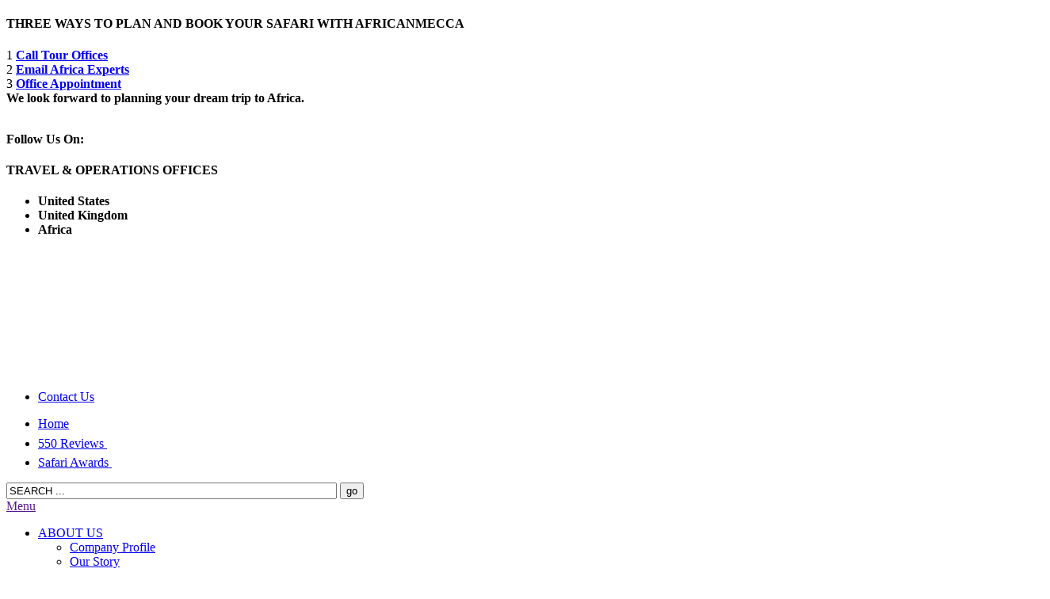

--- FILE ---
content_type: text/html; charset=UTF-8
request_url: https://www.africanmeccasafaris.com/travel-guide/tanzania/accommodation/serengeti/southern/kusini-camp/video-gallery
body_size: 30021
content:
<!DOCTYPE html>

<script type="text/javascript" src="//africanmeccasafaris.checkfront.com/lib/interface--30.js"></script>

<html lang="en-US" class="no-js" >

<head>
 	<title>
    Sanctuary Kusini Camp Video - Serengeti, Tanzania - AfricanMecca Safaris &amp; Tours    </title>
<link data-rocket-preload as="style" href="https://fonts.googleapis.com/css?family=Lato%3A300%2C400%2C700%2C900%7COpen%20Sans%3A400%2C400italic%2C700%7COpen%20Sans%3Aregular&#038;subset=latin%2Clatin-ext&#038;display=swap" rel="preload">
<link href="https://fonts.googleapis.com/css?family=Lato%3A300%2C400%2C700%2C900%7COpen%20Sans%3A400%2C400italic%2C700%7COpen%20Sans%3Aregular&#038;subset=latin%2Clatin-ext&#038;display=swap" media="print" onload="this.media=&#039;all&#039;" rel="stylesheet">
<noscript><link rel="stylesheet" href="https://fonts.googleapis.com/css?family=Lato%3A300%2C400%2C700%2C900%7COpen%20Sans%3A400%2C400italic%2C700%7COpen%20Sans%3Aregular&#038;subset=latin%2Clatin-ext&#038;display=swap"></noscript>
    <meta http-equiv="Content-Type" content="text/html; charset=UTF-8" />
    
    

	<meta name='robots' content='max-image-preview:large' />
	<style>img:is([sizes="auto" i], [sizes^="auto," i]) { contain-intrinsic-size: 3000px 1500px }</style>
	<script type='text/javascript'>function ctSetCookie(c_name, value, def_value){document.cookie = c_name + '=' + escape(value) + '; path=/';}ctSetCookie('ct_checkjs', '34ccbe5add5e84ea476c21c55c9a28132e40f5769f9d366bbcf3d0c44378b9b4', '0');</script>
	
	<meta name="description" content="Videos for Sanctuary Kusini Camp in Serengeti, Tanzania - Africa. View safaris photos, hotels price, tour reviews, travel maps, videos &amp; trips for honeymoon vacation, booking family holidays, solo travel packages." />
	<meta name="robots" content="index, follow" />
	<meta name="googlebot" content="index, follow, max-snippet:-1, max-image-preview:large, max-video-preview:-1" />
	<meta name="bingbot" content="index, follow, max-snippet:-1, max-image-preview:large, max-video-preview:-1" />
	<link rel="canonical" href="https://www.africanmeccasafaris.com/travel-guide/tanzania/accommodation/serengeti/southern/kusini-camp/video-gallery" />
	<meta property="og:locale" content="en_US" />
	<meta property="og:type" content="article" />
	<meta property="og:title" content="Sanctuary Kusini Camp Video - Serengeti, Tanzania - AfricanMecca Safaris &amp; Tours" />
	<meta property="og:description" content="Videos for Sanctuary Kusini Camp in Serengeti, Tanzania - Africa. View safaris photos, hotels price, tour reviews, travel maps, videos &amp; trips for honeymoon vacation, booking family holidays, solo travel packages." />
	<meta property="og:url" content="https://www.africanmeccasafaris.com/travel-guide/tanzania/accommodation/serengeti/southern/kusini-camp/video-gallery" />
	<meta property="article:publisher" content="https://www.facebook.com/AfricanMeccaSafaris" />
	<meta property="article:author" content="https://www.facebook.com/AfricanMeccaSafaris" />
	<meta property="article:modified_time" content="2020-12-09T11:22:42+00:00" />
	<meta property="og:image" content="https://www.africanmeccasafaris.com/wp-content/uploads/amlogoblack.gif" />
	<meta property="og:image:width" content="213" />
	<meta property="og:image:height" content="128" />
	<meta name="twitter:card" content="summary_large_image" />
	<meta name="twitter:creator" content="@AfricanMecca" />
	<meta name="twitter:site" content="@AfricanMecca" />
	<script type="application/ld+json" class="yoast-schema-graph">{"@context":"https://schema.org","@graph":[{"@type":"Organization","@id":"https://www.africanmeccasafaris.com/#organization","name":"AfricanMecca Safaris","url":"https://www.africanmeccasafaris.com/","sameAs":["https://www.facebook.com/AfricanMeccaSafaris","https://www.instagram.com/africanmeccasafaris/","https://twitter.com/AfricanMecca"],"logo":{"@type":"ImageObject","@id":"https://www.africanmeccasafaris.com/#logo","inLanguage":"en-US","url":"https://www.africanmeccasafaris.com/wp-content/uploads/amslogoblack.gif","width":216,"height":144,"caption":"AfricanMecca Safaris"},"image":{"@id":"https://www.africanmeccasafaris.com/#logo"}},{"@type":"WebSite","@id":"https://www.africanmeccasafaris.com/#website","url":"https://www.africanmeccasafaris.com/","name":"","description":"Specialists In African Safaris, Tours &amp; Beach Vacations","publisher":{"@id":"https://www.africanmeccasafaris.com/#organization"},"potentialAction":[{"@type":"SearchAction","target":"https://www.africanmeccasafaris.com/?s={search_term_string}","query-input":"required name=search_term_string"}],"inLanguage":"en-US"},{"@type":"WebPage","@id":"https://www.africanmeccasafaris.com/travel-guide/tanzania/accommodation/serengeti/southern/kusini-camp/video-gallery#webpage","url":"https://www.africanmeccasafaris.com/travel-guide/tanzania/accommodation/serengeti/southern/kusini-camp/video-gallery","name":"Sanctuary Kusini Camp Video - Serengeti, Tanzania - AfricanMecca Safaris & Tours","isPartOf":{"@id":"https://www.africanmeccasafaris.com/#website"},"datePublished":"2013-06-05T18:34:18+00:00","dateModified":"2020-12-09T11:22:42+00:00","description":"Videos for Sanctuary Kusini Camp in Serengeti, Tanzania - Africa. View safaris photos, hotels price, tour reviews, travel maps, videos & trips for honeymoon vacation, booking family holidays, solo travel packages.","inLanguage":"en-US","potentialAction":[{"@type":"ReadAction","target":["https://www.africanmeccasafaris.com/travel-guide/tanzania/accommodation/serengeti/southern/kusini-camp/video-gallery"]}]}]}</script>
	


<link rel='stylesheet' id='sbi_styles-css' href='https://www.africanmeccasafaris.com/wp-content/plugins/instagram-feed-pro/css/sbi-styles.min.css' type='text/css' media='all' />
<link rel='stylesheet' id='wp-block-library-css' href='https://www.africanmeccasafaris.com/wp-includes/css/dist/block-library/style.min.css' type='text/css' media='all' />
<style id='classic-theme-styles-inline-css' type='text/css'>
/*! This file is auto-generated */
.wp-block-button__link{color:#fff;background-color:#32373c;border-radius:9999px;box-shadow:none;text-decoration:none;padding:calc(.667em + 2px) calc(1.333em + 2px);font-size:1.125em}.wp-block-file__button{background:#32373c;color:#fff;text-decoration:none}
</style>
<link data-minify="1" rel='stylesheet' id='mailster-form-style-css' href='https://www.africanmeccasafaris.com/wp-content/cache/min/1/wp-content/plugins/mailster/build/form/style-index.css?ver=1766578224' type='text/css' media='all' />
<style id='global-styles-inline-css' type='text/css'>
:root{--wp--preset--aspect-ratio--square: 1;--wp--preset--aspect-ratio--4-3: 4/3;--wp--preset--aspect-ratio--3-4: 3/4;--wp--preset--aspect-ratio--3-2: 3/2;--wp--preset--aspect-ratio--2-3: 2/3;--wp--preset--aspect-ratio--16-9: 16/9;--wp--preset--aspect-ratio--9-16: 9/16;--wp--preset--color--black: #000000;--wp--preset--color--cyan-bluish-gray: #abb8c3;--wp--preset--color--white: #ffffff;--wp--preset--color--pale-pink: #f78da7;--wp--preset--color--vivid-red: #cf2e2e;--wp--preset--color--luminous-vivid-orange: #ff6900;--wp--preset--color--luminous-vivid-amber: #fcb900;--wp--preset--color--light-green-cyan: #7bdcb5;--wp--preset--color--vivid-green-cyan: #00d084;--wp--preset--color--pale-cyan-blue: #8ed1fc;--wp--preset--color--vivid-cyan-blue: #0693e3;--wp--preset--color--vivid-purple: #9b51e0;--wp--preset--gradient--vivid-cyan-blue-to-vivid-purple: linear-gradient(135deg,rgba(6,147,227,1) 0%,rgb(155,81,224) 100%);--wp--preset--gradient--light-green-cyan-to-vivid-green-cyan: linear-gradient(135deg,rgb(122,220,180) 0%,rgb(0,208,130) 100%);--wp--preset--gradient--luminous-vivid-amber-to-luminous-vivid-orange: linear-gradient(135deg,rgba(252,185,0,1) 0%,rgba(255,105,0,1) 100%);--wp--preset--gradient--luminous-vivid-orange-to-vivid-red: linear-gradient(135deg,rgba(255,105,0,1) 0%,rgb(207,46,46) 100%);--wp--preset--gradient--very-light-gray-to-cyan-bluish-gray: linear-gradient(135deg,rgb(238,238,238) 0%,rgb(169,184,195) 100%);--wp--preset--gradient--cool-to-warm-spectrum: linear-gradient(135deg,rgb(74,234,220) 0%,rgb(151,120,209) 20%,rgb(207,42,186) 40%,rgb(238,44,130) 60%,rgb(251,105,98) 80%,rgb(254,248,76) 100%);--wp--preset--gradient--blush-light-purple: linear-gradient(135deg,rgb(255,206,236) 0%,rgb(152,150,240) 100%);--wp--preset--gradient--blush-bordeaux: linear-gradient(135deg,rgb(254,205,165) 0%,rgb(254,45,45) 50%,rgb(107,0,62) 100%);--wp--preset--gradient--luminous-dusk: linear-gradient(135deg,rgb(255,203,112) 0%,rgb(199,81,192) 50%,rgb(65,88,208) 100%);--wp--preset--gradient--pale-ocean: linear-gradient(135deg,rgb(255,245,203) 0%,rgb(182,227,212) 50%,rgb(51,167,181) 100%);--wp--preset--gradient--electric-grass: linear-gradient(135deg,rgb(202,248,128) 0%,rgb(113,206,126) 100%);--wp--preset--gradient--midnight: linear-gradient(135deg,rgb(2,3,129) 0%,rgb(40,116,252) 100%);--wp--preset--font-size--small: 13px;--wp--preset--font-size--medium: 20px;--wp--preset--font-size--large: 36px;--wp--preset--font-size--x-large: 42px;--wp--preset--spacing--20: 0.44rem;--wp--preset--spacing--30: 0.67rem;--wp--preset--spacing--40: 1rem;--wp--preset--spacing--50: 1.5rem;--wp--preset--spacing--60: 2.25rem;--wp--preset--spacing--70: 3.38rem;--wp--preset--spacing--80: 5.06rem;--wp--preset--shadow--natural: 6px 6px 9px rgba(0, 0, 0, 0.2);--wp--preset--shadow--deep: 12px 12px 50px rgba(0, 0, 0, 0.4);--wp--preset--shadow--sharp: 6px 6px 0px rgba(0, 0, 0, 0.2);--wp--preset--shadow--outlined: 6px 6px 0px -3px rgba(255, 255, 255, 1), 6px 6px rgba(0, 0, 0, 1);--wp--preset--shadow--crisp: 6px 6px 0px rgba(0, 0, 0, 1);}:where(.is-layout-flex){gap: 0.5em;}:where(.is-layout-grid){gap: 0.5em;}body .is-layout-flex{display: flex;}.is-layout-flex{flex-wrap: wrap;align-items: center;}.is-layout-flex > :is(*, div){margin: 0;}body .is-layout-grid{display: grid;}.is-layout-grid > :is(*, div){margin: 0;}:where(.wp-block-columns.is-layout-flex){gap: 2em;}:where(.wp-block-columns.is-layout-grid){gap: 2em;}:where(.wp-block-post-template.is-layout-flex){gap: 1.25em;}:where(.wp-block-post-template.is-layout-grid){gap: 1.25em;}.has-black-color{color: var(--wp--preset--color--black) !important;}.has-cyan-bluish-gray-color{color: var(--wp--preset--color--cyan-bluish-gray) !important;}.has-white-color{color: var(--wp--preset--color--white) !important;}.has-pale-pink-color{color: var(--wp--preset--color--pale-pink) !important;}.has-vivid-red-color{color: var(--wp--preset--color--vivid-red) !important;}.has-luminous-vivid-orange-color{color: var(--wp--preset--color--luminous-vivid-orange) !important;}.has-luminous-vivid-amber-color{color: var(--wp--preset--color--luminous-vivid-amber) !important;}.has-light-green-cyan-color{color: var(--wp--preset--color--light-green-cyan) !important;}.has-vivid-green-cyan-color{color: var(--wp--preset--color--vivid-green-cyan) !important;}.has-pale-cyan-blue-color{color: var(--wp--preset--color--pale-cyan-blue) !important;}.has-vivid-cyan-blue-color{color: var(--wp--preset--color--vivid-cyan-blue) !important;}.has-vivid-purple-color{color: var(--wp--preset--color--vivid-purple) !important;}.has-black-background-color{background-color: var(--wp--preset--color--black) !important;}.has-cyan-bluish-gray-background-color{background-color: var(--wp--preset--color--cyan-bluish-gray) !important;}.has-white-background-color{background-color: var(--wp--preset--color--white) !important;}.has-pale-pink-background-color{background-color: var(--wp--preset--color--pale-pink) !important;}.has-vivid-red-background-color{background-color: var(--wp--preset--color--vivid-red) !important;}.has-luminous-vivid-orange-background-color{background-color: var(--wp--preset--color--luminous-vivid-orange) !important;}.has-luminous-vivid-amber-background-color{background-color: var(--wp--preset--color--luminous-vivid-amber) !important;}.has-light-green-cyan-background-color{background-color: var(--wp--preset--color--light-green-cyan) !important;}.has-vivid-green-cyan-background-color{background-color: var(--wp--preset--color--vivid-green-cyan) !important;}.has-pale-cyan-blue-background-color{background-color: var(--wp--preset--color--pale-cyan-blue) !important;}.has-vivid-cyan-blue-background-color{background-color: var(--wp--preset--color--vivid-cyan-blue) !important;}.has-vivid-purple-background-color{background-color: var(--wp--preset--color--vivid-purple) !important;}.has-black-border-color{border-color: var(--wp--preset--color--black) !important;}.has-cyan-bluish-gray-border-color{border-color: var(--wp--preset--color--cyan-bluish-gray) !important;}.has-white-border-color{border-color: var(--wp--preset--color--white) !important;}.has-pale-pink-border-color{border-color: var(--wp--preset--color--pale-pink) !important;}.has-vivid-red-border-color{border-color: var(--wp--preset--color--vivid-red) !important;}.has-luminous-vivid-orange-border-color{border-color: var(--wp--preset--color--luminous-vivid-orange) !important;}.has-luminous-vivid-amber-border-color{border-color: var(--wp--preset--color--luminous-vivid-amber) !important;}.has-light-green-cyan-border-color{border-color: var(--wp--preset--color--light-green-cyan) !important;}.has-vivid-green-cyan-border-color{border-color: var(--wp--preset--color--vivid-green-cyan) !important;}.has-pale-cyan-blue-border-color{border-color: var(--wp--preset--color--pale-cyan-blue) !important;}.has-vivid-cyan-blue-border-color{border-color: var(--wp--preset--color--vivid-cyan-blue) !important;}.has-vivid-purple-border-color{border-color: var(--wp--preset--color--vivid-purple) !important;}.has-vivid-cyan-blue-to-vivid-purple-gradient-background{background: var(--wp--preset--gradient--vivid-cyan-blue-to-vivid-purple) !important;}.has-light-green-cyan-to-vivid-green-cyan-gradient-background{background: var(--wp--preset--gradient--light-green-cyan-to-vivid-green-cyan) !important;}.has-luminous-vivid-amber-to-luminous-vivid-orange-gradient-background{background: var(--wp--preset--gradient--luminous-vivid-amber-to-luminous-vivid-orange) !important;}.has-luminous-vivid-orange-to-vivid-red-gradient-background{background: var(--wp--preset--gradient--luminous-vivid-orange-to-vivid-red) !important;}.has-very-light-gray-to-cyan-bluish-gray-gradient-background{background: var(--wp--preset--gradient--very-light-gray-to-cyan-bluish-gray) !important;}.has-cool-to-warm-spectrum-gradient-background{background: var(--wp--preset--gradient--cool-to-warm-spectrum) !important;}.has-blush-light-purple-gradient-background{background: var(--wp--preset--gradient--blush-light-purple) !important;}.has-blush-bordeaux-gradient-background{background: var(--wp--preset--gradient--blush-bordeaux) !important;}.has-luminous-dusk-gradient-background{background: var(--wp--preset--gradient--luminous-dusk) !important;}.has-pale-ocean-gradient-background{background: var(--wp--preset--gradient--pale-ocean) !important;}.has-electric-grass-gradient-background{background: var(--wp--preset--gradient--electric-grass) !important;}.has-midnight-gradient-background{background: var(--wp--preset--gradient--midnight) !important;}.has-small-font-size{font-size: var(--wp--preset--font-size--small) !important;}.has-medium-font-size{font-size: var(--wp--preset--font-size--medium) !important;}.has-large-font-size{font-size: var(--wp--preset--font-size--large) !important;}.has-x-large-font-size{font-size: var(--wp--preset--font-size--x-large) !important;}
:where(.wp-block-post-template.is-layout-flex){gap: 1.25em;}:where(.wp-block-post-template.is-layout-grid){gap: 1.25em;}
:where(.wp-block-columns.is-layout-flex){gap: 2em;}:where(.wp-block-columns.is-layout-grid){gap: 2em;}
:root :where(.wp-block-pullquote){font-size: 1.5em;line-height: 1.6;}
</style>
<link data-minify="1" rel='stylesheet' id='iphorm-css' href='https://www.africanmeccasafaris.com/wp-content/cache/min/1/wp-content/plugins/iphorm-form-builder/css/styles.css?ver=1766578224' type='text/css' media='all' />
<link rel='stylesheet' id='qtip-css' href='https://www.africanmeccasafaris.com/wp-content/plugins/iphorm-form-builder/js/qtip2/jquery.qtip.min.css' type='text/css' media='all' />
<link data-minify="1" rel='stylesheet' id='iphorm-uniform-theme-1-css' href='https://www.africanmeccasafaris.com/wp-content/cache/min/1/wp-content/plugins/iphorm-form-builder/js/uniform/themes/agent/agent.css?ver=1766578224' type='text/css' media='all' />
<link data-minify="1" rel='stylesheet' id='iphorm-theme-1-css' href='https://www.africanmeccasafaris.com/wp-content/cache/min/1/wp-content/plugins/iphorm-form-builder/themes/light/rounded.css?ver=1766578224' type='text/css' media='all' />
<link data-minify="1" rel='stylesheet' id='wplftr-css-css' href='https://www.africanmeccasafaris.com/wp-content/cache/min/1/wp-content/plugins/wp-lefooter/css/lefooter.css?ver=1766578224' type='text/css' media='all' />
<link data-minify="1" rel='stylesheet' id='wplftr-grid-css' href='https://www.africanmeccasafaris.com/wp-content/cache/min/1/wp-content/plugins/wp-lefooter/css/grid.css?ver=1766578224' type='text/css' media='all' />
<link data-minify="1" rel='stylesheet' id='wplftr-custom-css' href='https://www.africanmeccasafaris.com/wp-content/cache/min/1/wp-content/plugins/wp-lefooter/css/custom.css?ver=1766578224' type='text/css' media='all' />
<link data-minify="1" rel='stylesheet' id='wplftr-minimalist-dark-css' href='https://www.africanmeccasafaris.com/wp-content/cache/min/1/wp-content/plugins/wp-lefooter/css/minimalist-dark.css?ver=1766578224' type='text/css' media='all' />
<link data-minify="1" rel='stylesheet' id='fontawesome-css-css' href='https://www.africanmeccasafaris.com/wp-content/cache/min/1/wp-content/plugins/wp-mobi-plugin/lib/fonts/font-awesome-4.1.0/css/font-awesome.min.css?ver=1766578224' type='text/css' media='all' />
<link data-minify="1" rel='stylesheet' id='ionicons-css-css' href='https://www.africanmeccasafaris.com/wp-content/cache/min/1/wp-content/plugins/wp-mobi-plugin/lib/fonts/ionicons-1.5.2/css/ionicons.min.css?ver=1766578224' type='text/css' media='all' />
<link data-minify="1" rel='stylesheet' id='mobiwp-css-css' href='https://www.africanmeccasafaris.com/wp-content/cache/min/1/wp-content/plugins/wp-mobi-plugin/lib/css/mobinav.css?ver=1766578224' type='text/css' media='all' />
<link data-minify="1" rel='stylesheet' id='dashicons-css' href='https://www.africanmeccasafaris.com/wp-content/cache/min/1/wp-includes/css/dashicons.min.css?ver=1766578224' type='text/css' media='all' />
<link data-minify="1" rel='stylesheet' id='reviewer-public-css' href='https://www.africanmeccasafaris.com/wp-content/cache/min/1/wp-content/plugins/reviewer/public/assets/css/reviewer-public.css?ver=1766578224' type='text/css' media='all' />
<link data-minify="1" rel='stylesheet' id='zn-bootstrapcss-css' href='https://www.africanmeccasafaris.com/wp-content/cache/min/1/wp-content/themes/kallyas/css/bootstrap.css?ver=1766578224' type='text/css' media='all' />
<link data-minify="1" rel='stylesheet' id='zn-superfish-css' href='https://www.africanmeccasafaris.com/wp-content/cache/min/1/wp-content/themes/kallyas/addons/superfish_responsive/superfish.css?ver=1766578224' type='text/css' media='all' />
<link data-minify="1" rel='stylesheet' id='zn-templtecss-css' href='https://www.africanmeccasafaris.com/wp-content/cache/min/1/wp-content/themes/kallyas/css/template.css?ver=1766578225' type='text/css' media='all' />
<link data-minify="1" rel='stylesheet' id='zn-bootstrap-responsivecss-css' href='https://www.africanmeccasafaris.com/wp-content/cache/min/1/wp-content/themes/kallyas/css/bootstrap-responsive.css?ver=1766578225' type='text/css' media='all' />
<link rel='stylesheet' id='theme_style-css' href='https://www.africanmeccasafaris.com/wp-content/themes/kallyas/style.css' type='text/css' media='all' />



<link data-minify="1" rel='stylesheet' id='options-css' href='https://www.africanmeccasafaris.com/wp-content/cache/min/1/wp-content/themes/kallyas/css/options.css?ver=1766578225' type='text/css' media='all' />
<link rel='stylesheet' id='easy-social-share-buttons-nativeskinned-css' href='https://www.africanmeccasafaris.com/wp-content/plugins/easy-social-share-buttons3/assets/css/essb-native-skinned.min.css' type='text/css' media='all' />
<link rel='stylesheet' id='subscribe-forms-css-css' href='https://www.africanmeccasafaris.com/wp-content/plugins/easy-social-share-buttons3/assets/modules/subscribe-forms.min.css' type='text/css' media='all' />
<link rel='stylesheet' id='click2tweet-css-css' href='https://www.africanmeccasafaris.com/wp-content/plugins/easy-social-share-buttons3/assets/modules/click-to-tweet.min.css' type='text/css' media='all' />
<link rel='stylesheet' id='essb-social-profiles-css' href='https://www.africanmeccasafaris.com/wp-content/plugins/easy-social-share-buttons3/lib/modules/social-followers-counter/assets/social-profiles.min.css' type='text/css' media='all' />
<link rel='stylesheet' id='easy-social-share-buttons-css' href='https://www.africanmeccasafaris.com/wp-content/plugins/easy-social-share-buttons3/assets/css/easy-social-share-buttons.min.css' type='text/css' media='all' />
<style id='easy-social-share-buttons-inline-css' type='text/css'>
.essb-mobile-sharebar, .essb-mobile-sharepoint, .essb-mobile-sharebottom{display:none;}@media (max-width: 768px){.essb_links.essb_displayed_sidebar, .essb_links.essb_displayed_sidebar_right, .essb_links.essb_displayed_postfloat{display:none;}}
</style>
<style id='rocket-lazyload-inline-css' type='text/css'>
.rll-youtube-player{position:relative;padding-bottom:56.23%;height:0;overflow:hidden;max-width:100%;}.rll-youtube-player:focus-within{outline: 2px solid currentColor;outline-offset: 5px;}.rll-youtube-player iframe{position:absolute;top:0;left:0;width:100%;height:100%;z-index:100;background:0 0}.rll-youtube-player img{bottom:0;display:block;left:0;margin:auto;max-width:100%;width:100%;position:absolute;right:0;top:0;border:none;height:auto;-webkit-transition:.4s all;-moz-transition:.4s all;transition:.4s all}.rll-youtube-player img:hover{-webkit-filter:brightness(75%)}.rll-youtube-player .play{height:100%;width:100%;left:0;top:0;position:absolute;background:url(https://www.africanmeccasafaris.com/wp-content/plugins/wp-rocket/assets/img/youtube.png) no-repeat center;background-color: transparent !important;cursor:pointer;border:none;}
</style>
<script type="text/javascript" src="https://www.africanmeccasafaris.com/wp-includes/js/jquery/jquery.min.js" id="jquery-core-js"></script>
<script type="text/javascript" src="https://www.africanmeccasafaris.com/wp-includes/js/jquery/jquery-migrate.min.js" id="jquery-migrate-js"></script>
<script type="text/javascript" id="ct_public-js-extra">
/* <![CDATA[ */
var ctPublic = {"_ajax_nonce":"b3462f84e4","_ajax_url":"https:\/\/www.africanmeccasafaris.com\/ajax"};
/* ]]> */
</script>
<script type="text/javascript" src="https://www.africanmeccasafaris.com/wp-content/plugins/cleantalk-spam-protect/js/apbct-public.min.js" id="ct_public-js"></script>
<script type="text/javascript" id="ct_nocache-js-extra">
/* <![CDATA[ */
var ctNocache = {"ajaxurl":"https:\/\/www.africanmeccasafaris.com\/ajax","info_flag":"","set_cookies_flag":"","blog_home":"https:\/\/www.africanmeccasafaris.com\/"};
/* ]]> */
</script>
<script type="text/javascript" src="https://www.africanmeccasafaris.com/wp-content/plugins/cleantalk-spam-protect/js/cleantalk_nocache.min.js" id="ct_nocache-js"></script>
<script type="text/javascript" src="https://www.africanmeccasafaris.com/wp-content/plugins/iphorm-form-builder/js/iphorm.js" id="iphorm-js"></script>
<script type="text/javascript" src="//cdnjs.cloudflare.com/ajax/libs/modernizr/2.6.2/modernizr.min.js" id="modernizr-js"></script>
<link rel="alternate" title="oEmbed (JSON)" type="application/json+oembed" href="https://www.africanmeccasafaris.com/wp-json/oembed/1.0/embed?url=https%3A%2F%2Fwww.africanmeccasafaris.com%2Ftravel-guide%2Ftanzania%2Faccommodation%2Fserengeti%2Fsouthern%2Fkusini-camp%2Fvideo-gallery" />
<link rel="alternate" title="oEmbed (XML)" type="text/xml+oembed" href="https://www.africanmeccasafaris.com/wp-json/oembed/1.0/embed?url=https%3A%2F%2Fwww.africanmeccasafaris.com%2Ftravel-guide%2Ftanzania%2Faccommodation%2Fserengeti%2Fsouthern%2Fkusini-camp%2Fvideo-gallery&#038;format=xml" />
<script type="text/javascript">
(function(url){
	if(/(?:Chrome\/26\.0\.1410\.63 Safari\/537\.31|WordfenceTestMonBot)/.test(navigator.userAgent)){ return; }
	var addEvent = function(evt, handler) {
		if (window.addEventListener) {
			document.addEventListener(evt, handler, false);
		} else if (window.attachEvent) {
			document.attachEvent('on' + evt, handler);
		}
	};
	var removeEvent = function(evt, handler) {
		if (window.removeEventListener) {
			document.removeEventListener(evt, handler, false);
		} else if (window.detachEvent) {
			document.detachEvent('on' + evt, handler);
		}
	};
	var evts = 'contextmenu dblclick drag dragend dragenter dragleave dragover dragstart drop keydown keypress keyup mousedown mousemove mouseout mouseover mouseup mousewheel scroll'.split(' ');
	var logHuman = function() {
		if (window.wfLogHumanRan) { return; }
		window.wfLogHumanRan = true;
		var wfscr = document.createElement('script');
		wfscr.type = 'text/javascript';
		wfscr.async = true;
		wfscr.src = url + '&r=' + Math.random();
		(document.getElementsByTagName('head')[0]||document.getElementsByTagName('body')[0]).appendChild(wfscr);
		for (var i = 0; i < evts.length; i++) {
			removeEvent(evts[i], logHuman);
		}
	};
	for (var i = 0; i < evts.length; i++) {
		addEvent(evts[i], logHuman);
	}
})('//www.africanmeccasafaris.com/?wordfence_lh=1&hid=F2CB0290876FD99DB7089BD3C4BDF397');
</script><style type="text/css" media="screen">.fullstripe-form-title{ font-size: 120%;  color: #363636; font-weight: bold;}
.fullstripe-form-input{}
.fullstripe-form-label{font-weight: bold;}</style><style type="text/css">/* user comments text fields increase*/
.rwp-review-wrap .rwp-review .rwp-ratings-form .rwp-rating-form-content input[type="text"], .rwp-review-wrap .rwp-review .rwp-ratings-form .rwp-rating-form-content textarea {
    padding: 1px;
	height: 30px;
}


/* center text of review rating box*/
.rwp-review-wrap .rwp-review .rwp-title {
    text-align: center;
}</style><link rel="shortcut icon" href="https://www.africanmeccasafaris.com/africafavicon.ico"/>			<!--[if lte IE 9]>
				<link rel="stylesheet" type="text/css" href="https://www.africanmeccasafaris.com/wp-content/themes/kallyas/css/fixes.css" />
			<![endif]-->

			
			<!--[if lte IE 8]>
				<script src="https://www.africanmeccasafaris.com/wp-content/themes/kallyas/js/respond.js"></script>
				<script type="text/javascript">
					var \$buoop = {
						vs: {
							i: 8,
							f: 6,
							o: 10.6,
							s: 4,
							n: 9
						}
					}
					\$buoop.ol = window.onload;
					window.onload = function () {
						try {
							if (\$buoop.ol) \$buoop.ol();
						} catch (e) {}
						var e = document.createElement("script");
						e.setAttribute("type", "text/javascript");
						e.setAttribute("src", "https://browser-update.org/update.js");
						document.body.appendChild(e);
					}</script>
			<![endif]-->
			
			
			<!-- Le HTML5 shim, for IE6-8 support of HTML5 elements -->
			<!--[if lt IE 9]>
				<script src="http://html5shim.googlecode.com/svn/trunk/html5.js"></script>
			<![endif]-->

		<meta name="viewport" content="width=device-width, initial-scale=1, maximum-scale=1" />
<script type="text/javascript">var essb_settings = {"ajax_url":"https:\/\/www.africanmeccasafaris.com\/ajax","essb3_nonce":"aecf2ad656","essb3_plugin_url":"https:\/\/www.africanmeccasafaris.com\/wp-content\/plugins\/easy-social-share-buttons3","essb3_stats":true,"essb3_ga":true,"essb3_ga_ntg":false,"essb3_ga_mode":"extended","blog_url":"https:\/\/www.africanmeccasafaris.com\/","post_id":"2976","internal_stats":true};</script><noscript><style id="rocket-lazyload-nojs-css">.rll-youtube-player, [data-lazy-src]{display:none !important;}</style></noscript><meta name="generator" content="WP Rocket 3.20.1.2" data-wpr-features="wpr_lazyload_images wpr_lazyload_iframes wpr_minify_css wpr_preload_links wpr_desktop" /></head>
<body  class="wp-singular page-template-default page page-id-2976 page-child parent-pageid-2900 wp-theme-kallyas res1170 essb-9.9">

	<!-- AFTER BODY ACTION -->
	<div data-rocket-location-hash="279c0710a7a5bae902ca4f482173b844" id="page-loading"></div>				<div data-rocket-location-hash="b52a61ff5b930d96579577537f22500f" class="support_panel" id="sliding_panel">
					<div data-rocket-location-hash="40f22408a88335a0945fffe944caafc3" class="container">
						<div data-rocket-location-hash="94702751ff8903540dda15e622d0a5ae" id="text-2" class="widget widget_text">			<div class="textwidget"><div class="row">
<div class="span9">
<h4 class="m_title">THREE WAYS TO PLAN AND BOOK YOUR SAFARI WITH AFRICANMECCA</h4>
<div class="m_content how_to_shop">
<div class="row">
<div class="span3"><span class="number">1</span> <span style="text-decoration: underline;"><a href="https://www.africanmeccasafaris.com/about-us/contact-details"><strong>Call Tour Offices</strong></a></span></div>
<div class="span3"><span class="number">2</span> <span style="text-decoration: underline;"><a href="https://www.africanmeccasafaris.com/about-us/contact-details/inquire"><strong>Email Africa Experts</strong></a></span></div>
<div class="span3"><span class="number">3</span> <span style="text-decoration: underline;"><a href="https://www.africanmeccasafaris.com/about-us/contact-details/appointment"><strong>Office Appointment</strong></a></span></div>
</div>
<strong>We look forward to planning your dream trip to Africa.</strong>
<br/><br/>
<strong>Follow Us On:  </strong>

<a href="https://www.facebook.com/AfricanMeccaSafaris" target="_blank"><img class="alignnone wp-image-8166 size-full" src="data:image/svg+xml,%3Csvg%20xmlns='http://www.w3.org/2000/svg'%20viewBox='0%200%2030%2030'%3E%3C/svg%3E" alt="facebook" width="30" height="30" data-lazy-src="https://www.africanmeccasafaris.com/wp-content/uploads/facebook.png" /><noscript><img class="alignnone wp-image-8166 size-full" src="https://www.africanmeccasafaris.com/wp-content/uploads/facebook.png" alt="facebook" width="30" height="30" /></noscript></a>  <a href="https://x.com/AfricanMecca" target="_blank"><img class="alignnone wp-image-8165 size-full" src="data:image/svg+xml,%3Csvg%20xmlns='http://www.w3.org/2000/svg'%20viewBox='0%200%2030%2030'%3E%3C/svg%3E" alt="X" width="30" height="30" data-lazy-src="https://www.africanmeccasafaris.com/wp-content/uploads/twitter.png" /><noscript><img class="alignnone wp-image-8165 size-full" src="https://www.africanmeccasafaris.com/wp-content/uploads/twitter.png" alt="X" width="30" height="30" /></noscript></a>  <a href="https://www.instagram.com/africanmeccasafaris/" target="_blank"><img class="alignnone wp-image-8164 size-full" src="data:image/svg+xml,%3Csvg%20xmlns='http://www.w3.org/2000/svg'%20viewBox='0%200%2030%2030'%3E%3C/svg%3E" alt="instagram" width="30" height="30" data-lazy-src="https://www.africanmeccasafaris.com/wp-content/uploads/instagram.png" /><noscript><img class="alignnone wp-image-8164 size-full" src="https://www.africanmeccasafaris.com/wp-content/uploads/instagram.png" alt="instagram" width="30" height="30" /></noscript></a>

</div>

<!-- end how to shop steps -->

</div>
<div class="span3">
<h4 class="m_title">TRAVEL &amp; OPERATIONS OFFICES</h4>
<div class="m_content">
<ul style="list-style-type: disc;">
	<li><strong>United States</strong></li>
	<li><strong>United Kingdom</strong></li>
	<li><strong>Africa</strong></li>
</ul>
</div>
</div>
</div></div>
		</div>					</div>
				</div><!-- end support panel -->
			

    <div data-rocket-location-hash="340a33f9ab99b9c456d1489d47705cef" id="page_wrapper">
        <header data-rocket-location-hash="013def5e73334eb1aaef571ea249f8f9" id="header" class="style2 ">
            <div data-rocket-location-hash="ca23f7c07336b7cf8c7766d2ffffc9d9" class="container">
                <!-- logo -->
                <h3 id="logo"><a href="https://www.africanmeccasafaris.com"><img src="data:image/svg+xml,%3Csvg%20xmlns='http://www.w3.org/2000/svg'%20viewBox='0%200%200%200'%3E%3C/svg%3E" alt="" title="Specialists In African Safaris, Tours &amp; Beach Vacations" data-lazy-src="https://www.africanmeccasafaris.com/wp-content/uploads/logo.png" /><noscript><img src="https://www.africanmeccasafaris.com/wp-content/uploads/logo.png" alt="" title="Specialists In African Safaris, Tours &amp; Beach Vacations" /></noscript></a></h3>								
				<!-- HEADER ACTION -->
							<ul class="topnav navRight">
				<li><a href="#" id="open_sliding_panel">
						<span class="icon-remove icon-white"></span> Contact Us					</a>
				</li>
			</ul>
			<ul id="menu-new-top-menu" class="topnav navRight "><li id="menu-item-32096" class="menu-item menu-item-type-custom menu-item-object-custom menu-item-home menu-item-32096"><a href="https://www.africanmeccasafaris.com" title="Home Page For AfricanMecca Safaris">Home</a></li>
<li id="menu-item-35115" class="menu-item menu-item-type-custom menu-item-object-custom menu-item-35115"><a href="https://www.africanmeccasafaris.com/category/reviews" title="Read AfricanMecca Safaris Reviews">550 Reviews <img class="alignnone size-full wp-image-35114" src="data:image/svg+xml,%3Csvg%20xmlns='http://www.w3.org/2000/svg'%20viewBox='0%200%20100%2021'%3E%3C/svg%3E" alt="fivestarams" width="100" height="21" data-lazy-src="https://www.africanmeccasafaris.com/wp-content/uploads/fivestarams.png" /><noscript><img class="alignnone size-full wp-image-35114" src="https://www.africanmeccasafaris.com/wp-content/uploads/fivestarams.png" alt="fivestarams" width="100" height="21" /></noscript></a></li>
<li id="menu-item-38170" class="menu-item menu-item-type-custom menu-item-object-custom menu-item-38170"><a href="https://www.africanmeccasafaris.com/about-us/awards-recognition-press" title="Safari Awards">Safari Awards <img class="alignnone wp-image-38176 size-full" src="data:image/svg+xml,%3Csvg%20xmlns='http://www.w3.org/2000/svg'%20viewBox='0%200%2020%2020'%3E%3C/svg%3E" width="20" height="20" data-lazy-src="https://www.africanmeccasafaris.com/wp-content/uploads/redheartnew.png" /><noscript><img class="alignnone wp-image-38176 size-full" src="https://www.africanmeccasafaris.com/wp-content/uploads/redheartnew.png" width="20" height="20" /></noscript></a></li>
</ul>               
				<!-- search -->
									<div id="search">
						<a href="#" class="searchBtn"><span class="icon-search icon-white"></span></a>
						<div class="search">
							<form id="searchform" action="https://www.africanmeccasafaris.com" method="get">
								<input name="s" maxlength="50" class="inputbox" type="text" size="50" value="SEARCH ..." onblur="if (this.value=='') this.value='SEARCH ...';" onfocus="if (this.value=='SEARCH ...') this.value='';" />
								<input type="submit" id="searchsubmit" value="go" class="icon-search"/>
							</form>
						</div>
					</div>
					<!-- end search -->
				
				<!-- main menu -->
				<nav id="main_menu" class="smooth_menu">
					<div class="zn_menu_trigger"><a href="">Menu</a></div>					<ul id="menu-ams-main-menu" class="sf-menu nav clearfix"><li id="menu-item-32065" class="menu-item menu-item-type-custom menu-item-object-custom menu-item-has-children menu-item-32065"><a href="https://www.africanmeccasafaris.com/about-us" title="About AfricanMecca Safaris">ABOUT US</a>
<ul class="sub-menu">
	<li id="menu-item-32066" class="menu-item menu-item-type-custom menu-item-object-custom menu-item-32066"><a href="https://www.africanmeccasafaris.com/about-us/company-profile" title="AfricanMecca Company Profile">Company Profile</a></li>
	<li id="menu-item-32067" class="menu-item menu-item-type-custom menu-item-object-custom menu-item-32067"><a href="https://www.africanmeccasafaris.com/about-us/our-story" title="How Was AfricanMecca Founded">Our Story</a></li>
	<li id="menu-item-32068" class="menu-item menu-item-type-custom menu-item-object-custom menu-item-32068"><a href="https://www.africanmeccasafaris.com/about-us/why-travel-with-us" title="Why Travel With AfricanMecca">Why Travel With Us</a></li>
	<li id="menu-item-32069" class="menu-item menu-item-type-custom menu-item-object-custom menu-item-32069"><a href="https://www.africanmeccasafaris.com/about-us/team" title="Safari &#038; Tour Team At AfricanMecca">Our Safari &#038; Tour Team</a></li>
	<li id="menu-item-32070" class="menu-item menu-item-type-custom menu-item-object-custom menu-item-32070"><a href="https://www.africanmeccasafaris.com/tier-ratings" title="Safari, Beach &#038; Hotel Tier Ratings">Tier Ratings</a></li>
	<li id="menu-item-32071" class="menu-item menu-item-type-custom menu-item-object-custom menu-item-32071"><a href="https://www.africanmeccasafaris.com/about-us/awards-recognition-press" title="Awards, Recognition &#038; Press">Awards &#038; Press</a></li>
	<li id="menu-item-32072" class="menu-item menu-item-type-custom menu-item-object-custom menu-item-32072"><a href="https://www.africanmeccasafaris.com/category/reviews" title="AfricanMecca Safaris Reviews">Customer Reviews</a></li>
	<li id="menu-item-32073" class="menu-item menu-item-type-custom menu-item-object-custom menu-item-32073"><a href="https://www.africanmeccasafaris.com/about-us/sustainability-conservation" title="SEARCH For Africa &#8211; Sustainability &#038; Conservation Motto">SEARCH For Africa &#8211; Sustain &#038; Conserve</a></li>
	<li id="menu-item-32074" class="menu-item menu-item-type-custom menu-item-object-custom menu-item-32074"><a href="https://www.africanmeccasafaris.com/about-us/travel-agent">Travel Agent Support</a></li>
	<li id="menu-item-32075" class="menu-item menu-item-type-custom menu-item-object-custom menu-item-32075"><a href="https://www.africanmeccasafaris.com/about-us/careers-jobs" title="Jobs &#038; Careers At AfricanMecca">Jobs &#038; Careers At AMS</a></li>
	<li id="menu-item-32076" class="menu-item menu-item-type-custom menu-item-object-custom menu-item-32076"><a href="https://www.africanmeccasafaris.com/newsletter-signup" title="Signup For AfricanMecca Newsletter">Newsletter Signup</a></li>
	<li id="menu-item-32077" class="menu-item menu-item-type-custom menu-item-object-custom menu-item-32077"><a href="https://www.africanmeccasafaris.com/about-us/contact-details" title="Contact Details For AfricanMecca">Contact Details</a></li>
</ul>
</li>
<li id="menu-item-32078" class="menu-item menu-item-type-custom menu-item-object-custom menu-item-has-children menu-item-32078"><a href="https://www.africanmeccasafaris.com/travel-guide" title="Comprehensive Africa Travel Guide">TRAVEL GUIDE</a>
<ul class="sub-menu">
	<li id="menu-item-32079" class="menu-item menu-item-type-custom menu-item-object-custom menu-item-32079"><a href="https://www.africanmeccasafaris.com/travel-guide/tanzania" title="Comprehensive Travel Guide For Tanzania">Tanzania Travel Guide</a></li>
	<li id="menu-item-32080" class="menu-item menu-item-type-custom menu-item-object-custom menu-item-32080"><a href="https://www.africanmeccasafaris.com/travel-guide/kenya" title="Comprehensive Travel Guide For Kenya">Kenya Travel Guide</a></li>
	<li id="menu-item-50506" class="menu-item menu-item-type-post_type menu-item-object-page menu-item-50506"><a href="https://www.africanmeccasafaris.com/travel-guide/uganda">Uganda Travel Guide</a></li>
	<li id="menu-item-46567" class="menu-item menu-item-type-custom menu-item-object-custom menu-item-46567"><a href="https://www.africanmeccasafaris.com/travel-guide/rwanda" title="Comprehensive Travel Guide For Rwanda">Rwanda Travel Guide</a></li>
	<li id="menu-item-32081" class="menu-item menu-item-type-custom menu-item-object-custom menu-item-32081"><a href="https://www.africanmeccasafaris.com/travel-guide/botswana" title="Comprehensive Travel Guide For Botswana">Botswana Travel Guide</a></li>
	<li id="menu-item-32082" class="menu-item menu-item-type-custom menu-item-object-custom menu-item-32082"><a href="https://www.africanmeccasafaris.com/travel-guide/south-africa" title="Comprehensive Travel Guide For South Africa">South Africa Travel Guide</a></li>
	<li id="menu-item-32083" class="menu-item menu-item-type-custom menu-item-object-custom menu-item-32083"><a href="https://www.africanmeccasafaris.com/travel-guide/zambia" title="Comprehensive Travel Guide For Zambia">Zambia Travel Guide</a></li>
	<li id="menu-item-32084" class="menu-item menu-item-type-custom menu-item-object-custom menu-item-32084"><a href="https://www.africanmeccasafaris.com/travel-guide/tanzania/towns-city/zanzibar-island" title="Comprehensive Travel Guide For Zanzibar">Zanzibar Travel Guide</a></li>
</ul>
</li>
<li id="menu-item-32085" class="menu-item menu-item-type-custom menu-item-object-custom menu-item-has-children menu-item-32085"><a href="https://www.africanmeccasafaris.com/travel-guide/trip-ideas" title="Trip Ideas For Safaris, Beach Holidays, Mountain Climbing">TRIP IDEAS</a>
<ul class="sub-menu">
	<li id="menu-item-32086" class="menu-item menu-item-type-custom menu-item-object-custom menu-item-32086"><a href="https://www.africanmeccasafaris.com/travel-guide/trip-ideas/safari" title="Safari Trip Ideas For Africa">Safari Trip Ideas</a></li>
	<li id="menu-item-32087" class="menu-item menu-item-type-custom menu-item-object-custom menu-item-32087"><a href="https://www.africanmeccasafaris.com/travel-guide/trip-ideas/beach" title="Beach Trip Ideas For Africa">Beach Trip Ideas</a></li>
	<li id="menu-item-32088" class="menu-item menu-item-type-custom menu-item-object-custom menu-item-32088"><a href="https://www.africanmeccasafaris.com/travel-guide/trip-ideas/mountain-climbing" title="Mountain Climb Trip Ideas For Africa">Mountain Climb Trip Ideas</a></li>
	<li id="menu-item-32089" class="menu-item menu-item-type-custom menu-item-object-custom menu-item-32089"><a href="https://www.africanmeccasafaris.com/travel-guide/trip-ideas/itineraries" title="Itinerary Trip Ideas For Africa">Itinerary Trip Ideas</a></li>
	<li id="menu-item-31993" class="menu-item menu-item-type-custom menu-item-object-custom menu-item-31993"><a href="https://www.africanmeccasafaris.com/travel-guide/parks-reserves" title="Park &#038; Reserves Guide For Africa">Explore Park &#038; Reserves</a></li>
	<li id="menu-item-31994" class="menu-item menu-item-type-custom menu-item-object-custom menu-item-31994"><a href="https://www.africanmeccasafaris.com/travel-guide/accommodation" title="Explore Camps, Lodges, Hotels &#038; Resorts In Africa">Accommodations In Africa</a></li>
	<li id="menu-item-31995" class="menu-item menu-item-type-custom menu-item-object-custom menu-item-31995"><a href="https://www.africanmeccasafaris.com/travel-guide/reviews" title="Trip Reviews For Africa">Read Trip Reviews</a></li>
	<li id="menu-item-31996" class="menu-item menu-item-type-custom menu-item-object-custom menu-item-31996"><a href="https://www.africanmeccasafaris.com/travel-guide/maps" title="Map Guide For Africa">View Maps</a></li>
	<li id="menu-item-31997" class="menu-item menu-item-type-custom menu-item-object-custom menu-item-31997"><a href="https://www.africanmeccasafaris.com/travel-guide/photo-gallery" title="Photo Gallery For Africa">View Photo Gallery</a></li>
	<li id="menu-item-31998" class="menu-item menu-item-type-custom menu-item-object-custom menu-item-31998"><a href="https://www.africanmeccasafaris.com/travel-guide/video-gallery" title="Video Gallery For Africa">View Video Gallery</a></li>
	<li id="menu-item-35116" class="menu-item menu-item-type-custom menu-item-object-custom menu-item-35116"><a href="https://www.africanmeccasafaris.com/category/blog">Read Our Blog</a></li>
</ul>
</li>
<li id="menu-item-32090" class="menu-item menu-item-type-custom menu-item-object-custom menu-item-has-children menu-item-32090"><a href="https://www.africanmeccasafaris.com/prices" title="Tour Prices For Safaris, Beach &#038; Mountain Climbs">TOUR PRICES</a>
<ul class="sub-menu">
	<li id="menu-item-32091" class="menu-item menu-item-type-custom menu-item-object-custom menu-item-32091"><a href="https://www.africanmeccasafaris.com/prices/safari">Safari Prices &#038; Itineraries</a></li>
	<li id="menu-item-32092" class="menu-item menu-item-type-custom menu-item-object-custom menu-item-32092"><a href="https://www.africanmeccasafaris.com/prices/beach">Beach Prices &#038; Itineraries</a></li>
	<li id="menu-item-32093" class="menu-item menu-item-type-custom menu-item-object-custom menu-item-32093"><a href="https://www.africanmeccasafaris.com/prices/mountain-treks" title="Mountain Trek Prices &#038; Itineraries">Trek Prices &#038; Itineraries</a></li>
	<li id="menu-item-35097" class="menu-item menu-item-type-custom menu-item-object-custom menu-item-35097"><a href="https://www.africanmeccasafaris.com/prices/city-day-tours">City &#038; Day Tours Prices</a></li>
	<li id="menu-item-32095" class="menu-item menu-item-type-custom menu-item-object-custom menu-item-32095"><a href="https://www.africanmeccasafaris.com/travel-guide/room-prices" title="Safari, Beach &#038; City Hotel Room Rate Guide">Room Rate Guide</a></li>
</ul>
</li>
</ul>				</nav>
				<!-- end main_menu -->
			</div>
		</header>
		
        <div data-rocket-location-hash="4ceb663d2e758935e1fe5698f777f7ae" id="slideshow" class="gradient">
        		
                <div data-rocket-location-hash="df7fedd914c2ea06a3aa1aaaad38eba9" class="video-container">
				
				<div class="rll-youtube-player" data-src="//www.youtube.com/embed/s5yAjs6pXf0" data-id="s5yAjs6pXf0" data-query="iv_load_policy=3&amp;enablejsapi=0&amp;wmode=transparent&amp;modestbranding=1&amp;rel=0&amp;showinfo=0&amp;feature=player_embedded" data-alt=""></div><noscript><iframe class="" width="400" height="600" src="//www.youtube.com/embed/s5yAjs6pXf0?iv_load_policy=3&enablejsapi=0&amp;wmode=transparent&amp;modestbranding=1&amp;rel=0&amp;showinfo=0&amp;feature=player_embedded" frameborder="0" allowfullscreen></iframe></noscript><div class="captions"></div>				
                </div>
                
        </div><!-- end slideshow -->
	
<section data-rocket-location-hash="f2be16eb6ab1ffe26bd101162ccc352f" id="content"><div data-rocket-location-hash="1ded919732da144e02a015d2156ecef5" class="container"><div class="mainbody "><div class="row "><div class="span12"><div class="essb_break_scroll"></div><ul itemtype="https://schema.org/BreadcrumbList" class="breadcrumbs fixclear"><li itemprop="ItemListElement" itemscope itemtype="https://schema.org/ListItem"><a itemprop="item" href="https://www.africanmeccasafaris.com">Home</a></li><li itemprop="ItemListElement" itemscope itemtype="https://schema.org/ListItem"><a itemprop="item" href="https://www.africanmeccasafaris.com/travel-guide">Travel Guide</a></li><li itemprop="ItemListElement" itemscope itemtype="https://schema.org/ListItem"><a itemprop="item" href="https://www.africanmeccasafaris.com/travel-guide/tanzania">Tanzania</a></li><li itemprop="ItemListElement" itemscope itemtype="https://schema.org/ListItem"><a itemprop="item" href="https://www.africanmeccasafaris.com/travel-guide/tanzania/accommodation">Accommodation</a></li><li itemprop="ItemListElement" itemscope itemtype="https://schema.org/ListItem"><a itemprop="item" href="https://www.africanmeccasafaris.com/travel-guide/tanzania/accommodation/serengeti">Serengeti</a></li><li itemprop="ItemListElement" itemscope itemtype="https://schema.org/ListItem"><a itemprop="item" href="https://www.africanmeccasafaris.com/travel-guide/tanzania/accommodation/serengeti/southern">Southern</a></li><li itemprop="ItemListElement" itemscope itemtype="https://schema.org/ListItem"><a itemprop="item" href="https://www.africanmeccasafaris.com/travel-guide/tanzania/accommodation/serengeti/southern/kusini-camp">Kusini Camp</a></li><li itemprop="ItemListElement" itemscope itemtype="https://schema.org/ListItem"><a itemprop="item" href="https://www.africanmeccasafaris.com/travel-guide/tanzania/accommodation/serengeti/southern/kusini-camp/video-gallery">Video Gallery</a></li></ul></div></div></div></div><div data-rocket-location-hash="ad0d0d9caad992a98cde7a0ed92e0e39" class="container"><div class="row zn-row-0 "><div class="span12"><div class="infobox1"><h3 class="m_title"><h1 style="text-align: center;">VIDEO FOR SANCTUARY KUSINI CAMP IN SERENGETI, TANZANIA </h1> <BR><BR></h3><a href="https://www.africanmeccasafaris.com/travel-guide/tanzania/accommodation/serengeti/southern/kusini-camp" target="_self" class="btn btn-large btn-inverse">READ MORE ON SANCTUARY KUSINI CAMP</a></div></div></div><div class="row zn-row-1 "><div class="span6"><h4 class="m_title"><h2><span style="color: #c9a141;"><a style="color: #c9a141;" href="https://www.africanmeccasafaris.com/travel-guide/tanzania/accommodation/serengeti/southern/kusini-camp">SANCTUARY KUSINI CAMP GUIDE</a></span></h2></h4><span style="font-size: 14px;"><span style="color: #000000;"><strong>1. <a href="https://www.africanmeccasafaris.com/travel-guide/tanzania/accommodation/serengeti/southern/kusini-camp/room-rates">Sanctuary Kusini Camp Price Guide</a></strong></span> </span>

<br/>

<span style="font-size: 14px;"><span style="color: #000000;"><strong>2. <a href="https://www.africanmeccasafaris.com/travel-guide/tanzania/accommodation/serengeti/southern/kusini-camp/reviews">Reviews For Sanctuary Kusini Camp</a></strong></span> </span>

<br/>

<span style="font-size: 14px;"><span style="color: #000000;"><strong>3. <a href="https://www.africanmeccasafaris.com/travel-guide/tanzania/accommodation/serengeti/southern/kusini-camp/map">Sanctuary Kusini Camp Map</a></strong></span> </span>

<br/>

<span style="font-size: 14px;"><strong><span style="color: #000000;">4. <a href="https://www.africanmeccasafaris.com/travel-guide/tanzania/accommodation/serengeti/southern/kusini-camp/photo-gallery">Photos For Sanctuary Kusini Camp</a></span> </strong> </span>

<br/>

<span style="font-size: 14px;"><strong><span style="color: #000000;">5. <a href="https://www.africanmeccasafaris.com/travel-guide/tanzania/accommodation/serengeti/southern/kusini-camp/video-gallery">Video For Sanctuary Kusini Camp</a></span> </strong> </span>

<br/>

<span style="font-size: 14px;"><strong><span style="color: #000000;">6. <a href="https://www.africanmeccasafaris.com/prices/safari/tanzania/serengeti-tour/sanctuary-kusini-camp-3-days">Trip Ideas For Sanctuary Kusini Camp</a></span></strong></span>
</div><div class="span6"><h4 class="m_title"><h2><span style="color: #c9a141;"><a style="color: #c9a141;" href="https://www.africanmeccasafaris.com/travel-guide/tanzania/parks-reserves/serengeti">SERENGETI SAFARI GUIDE</a></span></h2></h4><span style="font-size: 14px;"><span style="color: #000000;"><strong>1. <a href="https://www.africanmeccasafaris.com/travel-guide/tanzania/parks-reserves/serengeti/room-prices">Serengeti Safari & Room Price Guide</a></strong></span></span>

<br/>

<span style="font-size: 14px;"><span style="color: #000000;"><strong>2. <a href="https://www.africanmeccasafaris.com/travel-guide/tanzania/parks-reserves/serengeti/reviews">Trip Reviews For Serengeti Park</a></strong></span></span>

<br/>

<span style="font-size: 14px;"><span style="color: #000000;"><strong>3. <a href="https://www.africanmeccasafaris.com/travel-guide/tanzania/parks-reserves/serengeti/where-to-stay">Where To Stay In Serengeti</a> & <a href="https://www.africanmeccasafaris.com/travel-guide/tanzania/parks-reserves/serengeti/balloon-safari">Balloon Safari</a></strong></span></span>

<br/>

<span style="font-size: 14px;"><strong><span style="color: #000000;">4. <a href="https://www.africanmeccasafaris.com/travel-guide/tanzania/parks-reserves/serengeti/wildebeest-migration">Serengeti Great Migration</a> & <a href="https://www.africanmeccasafaris.com/travel-guide/tanzania/parks-reserves/serengeti/tours-safari"> Safari Tours</a></span></strong></span>
<br/>

<span style="font-size: 14px;"><strong><span style="color: #000000;">5. <a href="https://www.africanmeccasafaris.com/travel-guide/tanzania/parks-reserves/serengeti/when-best-time-to-visit">Best Time & Weather To Visit Serengeti</a></span></strong></span>

<br/>

<span style="font-size: 14px;"><strong><span style="color: #000000;">6. <a href="https://www.africanmeccasafaris.com/prices/safari/tanzania">Prices For Tanzania Safaris</a> & <a href="https://www.africanmeccasafaris.com/prices/safari/tanzania/serengeti-tour">Serengeti</a></span></strong></span>
</div></div><div class="row zn-row-3 "><div class="span3 testimonials_fader"><h3 class="m_title"><p style="text-align: center;">AFRICANMECCA REVIEWS</p></h3><p><p style="text-align: center;"><strong><span style="font-size: 14px;">What are our Customers saying about us? <span style="text-decoration: underline;"><span style="color: #8ca137; text-decoration: underline;"><a href="https://www.africanmeccasafaris.com/category/reviews "><span style="color: #8ca137; text-decoration: underline;">READ MORE REVIEWS<img class="alignnone size-full wp-image-35114" src="data:image/svg+xml,%3Csvg%20xmlns='http://www.w3.org/2000/svg'%20viewBox='0%200%20100%2021'%3E%3C/svg%3E" alt="five star africanmecca safaris reviews" width="100" height="21" data-lazy-src="https://www.africanmeccasafaris.com/wp-content/uploads/fivestarams.png" /><noscript><img class="alignnone size-full wp-image-35114" src="https://www.africanmeccasafaris.com/wp-content/uploads/fivestarams.png" alt="five star africanmecca safaris reviews" width="100" height="21" /></noscript></span></a></span></span></span></strong></p></p></div><div class="span9 testimonials_fader"><ul class="fixclear testimonials_fader_trigger"><li><blockquote>AfricanMecca's professionalism and care understands that what distinguishes Africa is its authenticity, the land, people and wildlife who do not share our world of fashion and fanfare that distinguish so many travel companies today.</blockquote><h6>Cyril Christo & Marie Wilkinson, Conservation Photographers, Authors & Wildlife Documentary Producers - USA</h6></li><li><blockquote>Jambo Raza, We all had a fantastic time on our Tanzania safari. Accommodations were excellent and we loved our guide - Rodgers. We will definitely recommend this safari to others. Thanks for all your help making the arrangements.</blockquote><h6>Dr Thomas Davis, Methodist Hospital, Minnesota, United States</h6></li><li><blockquote>AfricanMecca Safaris created a remarkable honeymoon tailored to our interests and desires. The quality of service and delivery of experience was unsurpassed. I highly recommend AfricanMecca Safaris to honeymooners, families, or any traveler.</blockquote><h6>Noorin & Jason Nelson - Maryland, United States</h6></li><li><blockquote>Thanks again to you for arranging a wonderful trip for us. Everything was great from the fantastic wildlife, the scenery, the people, the accommodations and the food. The safari was everything we had hoped for.</blockquote><h6>Liz and Gunnar Kristiansen - Ontario, Canada</h6></li><li><blockquote>I booked my safari holiday through AfricanMecca. They were the most helpful company I have ever dealt with and I work within the travel industry. I had the most amazing time. The holiday went as clockwork with no hitches anywhere.</blockquote><h6>Shelley Roberts - Hemel Hempstead, United Kingdom</h6></li><li><blockquote>We have returned from our African adventure and would like to thank you very much for your part in making this such a wonderful experience. We were lucky enough to time the Great Migration from the Serengeti, which was amazing.</blockquote><h6>Denise Paterson - Belmont, Australia</h6></li><li><blockquote>We had an absolutely amazing trip in Arusha, Serengeti and Gombe - everything went smooth as silk. Thank you so much Raza for making this trip, the trip of a lifetime. We had an absolutely brilliant time.</blockquote><h6>Tiffany Heitz & Lesley Smith - California, United States</h6></li></ul></div></div><div class="row zn-row-4 "><div class="span12"><div class="infobox1"><h3 class="m_title">ARE YOU PLANNING TO BOOK AN AFRICAN SAFARI TO SERENGETI IN TANZANIA?</h3><p><strong>Do You Need Knowledgeable, Experienced & Specialist Guidance With Sanctuary Kusini Camp? Let Us Help Plan Your Trip Itinerary Correctly</strong></p><a href="https://www.africanmeccasafaris.com/about-us/contact-details/inquire" target="_self" class="btn btn-large btn-inverse">CONTACT AN AFRICA TRAVEL EXPERT ON SANCTUARY KUSINI CAMP</a></div></div></div><div class="row zn-row-5 ">		
				<div class="recentwork_carousel default-style">
					<div class="span3">
					
					<h3 class="m_title">SOUTHERN SERENGETI CAMPS & LODGES</h3><p><p style="text-align: left;"><span style="font-size: 13px;"><a href="https://www.africanmeccasafaris.com/travel-guide/tanzania/accommodation/serengeti/southern"><span style="color: #000000;"><strong>Scroll and view more Southern Serengeti safari accommodations in Tanzania</strong></span></a></span></p></p>						<div class="controls">
							<a href="#" class="prev"><span class="icon-chevron-left"></span></a>
						<a href="https://www.africanmeccasafaris.com/travel-guide/tanzania/accommodation/serengeti/southern" class="complete"><span class="icon-th"></span></a>							<a href="#" class="next"><span class="icon-chevron-right"></span></a>
						</div>
					</div>
					<div class="span9">
						<ul id="recent_works1" class="recent_works1 fixclear">
						
						<li><a href="https://www.africanmeccasafaris.com/travel-guide/tanzania/accommodation/serengeti/mobile/nyikani-migration-camp"><span class="hover"><img src="data:image/svg+xml,%3Csvg%20xmlns='http://www.w3.org/2000/svg'%20viewBox='0%200%20270%20164'%3E%3C/svg%3E" width="270" height="164"  title="nyikanimigrationcampsmall1" data-lazy-src="https://www.africanmeccasafaris.com/wp-content/uploads/nyikanimigrationcampsmall1-270x164.jpg" /><noscript><img src="https://www.africanmeccasafaris.com/wp-content/uploads/nyikanimigrationcampsmall1-270x164.jpg" width="270" height="164"  title="nyikanimigrationcampsmall1" /></noscript><span class="hov"></span></span><div class="details">	<span class="bg"></span>	<h4>Nyikani Migration Camp</h4>	<span>Serengeti Mobile , Serengeti North , Serengeti South</span></div></a></li><li><a href="https://www.africanmeccasafaris.com/travel-guide/tanzania/accommodation/serengeti/mobile/serenget-sojourn"><span class="hover"><img src="data:image/svg+xml,%3Csvg%20xmlns='http://www.w3.org/2000/svg'%20viewBox='0%200%20270%20164'%3E%3C/svg%3E" width="270" height="164"  title="serengetiexplorercampsmall2" data-lazy-src="https://www.africanmeccasafaris.com/wp-content/uploads/serengetiexplorercampsmall2-270x164.jpg" /><noscript><img src="https://www.africanmeccasafaris.com/wp-content/uploads/serengetiexplorercampsmall2-270x164.jpg" width="270" height="164"  title="serengetiexplorercampsmall2" /></noscript><span class="hov"></span></span><div class="details">	<span class="bg"></span>	<h4>Serengeti Sojourn</h4>	<span>Serengeti East , Serengeti Mobile , Serengeti South</span></div></a></li><li><a href="https://www.africanmeccasafaris.com/travel-guide/tanzania/accommodation/serengeti/mobile/sanctuary-kichakani-serengeti-camp"><span class="hover"><img src="data:image/svg+xml,%3Csvg%20xmlns='http://www.w3.org/2000/svg'%20viewBox='0%200%20270%20164'%3E%3C/svg%3E" width="270" height="164"  title="sanctuarykichakaniserengeticampsmall2" data-lazy-src="https://www.africanmeccasafaris.com/wp-content/uploads/sanctuarykichakaniserengeticampsmall2-270x164.jpg" /><noscript><img src="https://www.africanmeccasafaris.com/wp-content/uploads/sanctuarykichakaniserengeticampsmall2-270x164.jpg" width="270" height="164"  title="sanctuarykichakaniserengeticampsmall2" /></noscript><span class="hov"></span></span><div class="details">	<span class="bg"></span>	<h4>Sanctuary Kichakani Serengeti Camp</h4>	<span>Serengeti Central , Serengeti Mobile , Serengeti North , Serengeti South</span></div></a></li><li><a href="https://www.africanmeccasafaris.com/travel-guide/tanzania/accommodation/serengeti/mobile/nasikia-mobile-migration-camp"><span class="hover"><img src="data:image/svg+xml,%3Csvg%20xmlns='http://www.w3.org/2000/svg'%20viewBox='0%200%20270%20164'%3E%3C/svg%3E" width="270" height="164"  title="nasikiamobilemigrationcampsmall2" data-lazy-src="https://www.africanmeccasafaris.com/wp-content/uploads/nasikiamobilemigrationcampsmall2-270x164.jpg" /><noscript><img src="https://www.africanmeccasafaris.com/wp-content/uploads/nasikiamobilemigrationcampsmall2-270x164.jpg" width="270" height="164"  title="nasikiamobilemigrationcampsmall2" /></noscript><span class="hov"></span></span><div class="details">	<span class="bg"></span>	<h4>Nasikia Mobile Migration Camp</h4>	<span>Serengeti Mobile , Serengeti North , Serengeti South</span></div></a></li><li><a href="https://www.africanmeccasafaris.com/travel-guide/tanzania/accommodation/serengeti/southern/lake-ndutu-luxury-tented-lodge"><span class="hover"><img src="data:image/svg+xml,%3Csvg%20xmlns='http://www.w3.org/2000/svg'%20viewBox='0%200%20270%20164'%3E%3C/svg%3E" width="270" height="164"  title="lakendutuluxurytentedcampsmall2" data-lazy-src="https://www.africanmeccasafaris.com/wp-content/uploads/lakendutuluxurytentedcampsmall2-270x164.jpg" /><noscript><img src="https://www.africanmeccasafaris.com/wp-content/uploads/lakendutuluxurytentedcampsmall2-270x164.jpg" width="270" height="164"  title="lakendutuluxurytentedcampsmall2" /></noscript><span class="hov"></span></span><div class="details">	<span class="bg"></span>	<h4>Lake Ndutu Luxury Tented Lodge</h4>	<span>Serengeti South</span></div></a></li><li><a href="https://www.africanmeccasafaris.com/travel-guide/tanzania/accommodation/serengeti/southern/mwiba-lodge"><span class="hover"><img src="data:image/svg+xml,%3Csvg%20xmlns='http://www.w3.org/2000/svg'%20viewBox='0%200%20270%20164'%3E%3C/svg%3E" width="270" height="164"  title="mwibalodgesmall2" data-lazy-src="https://www.africanmeccasafaris.com/wp-content/uploads/mwibalodgesmall2-270x164.jpg" /><noscript><img src="https://www.africanmeccasafaris.com/wp-content/uploads/mwibalodgesmall2-270x164.jpg" width="270" height="164"  title="mwibalodgesmall2" /></noscript><span class="hov"></span></span><div class="details">	<span class="bg"></span>	<h4>Mwiba Lodge</h4>	<span>Serengeti South</span></div></a></li><li><a href="https://www.africanmeccasafaris.com/travel-guide/tanzania/accommodation/serengeti/southern/woodlands-camp"><span class="hover"><img src="data:image/svg+xml,%3Csvg%20xmlns='http://www.w3.org/2000/svg'%20viewBox='0%200%20270%20164'%3E%3C/svg%3E" width="270" height="164"  title="woodlandscampsmall2" data-lazy-src="https://www.africanmeccasafaris.com/wp-content/uploads/woodlandscampsmall2-270x164.jpg" /><noscript><img src="https://www.africanmeccasafaris.com/wp-content/uploads/woodlandscampsmall2-270x164.jpg" width="270" height="164"  title="woodlandscampsmall2" /></noscript><span class="hov"></span></span><div class="details">	<span class="bg"></span>	<h4>Serengeti Woodlands Camp</h4>	<span>Serengeti South</span></div></a></li><li><a href="https://www.africanmeccasafaris.com/travel-guide/tanzania/accommodation/serengeti/mobile/serian-kusini-camp"><span class="hover"><img src="data:image/svg+xml,%3Csvg%20xmlns='http://www.w3.org/2000/svg'%20viewBox='0%200%20270%20164'%3E%3C/svg%3E" width="270" height="164"  title="seriankusinicampsmall1" data-lazy-src="https://www.africanmeccasafaris.com/wp-content/uploads/seriankusinicampsmall1-270x164.jpg" /><noscript><img src="https://www.africanmeccasafaris.com/wp-content/uploads/seriankusinicampsmall1-270x164.jpg" width="270" height="164"  title="seriankusinicampsmall1" /></noscript><span class="hov"></span></span><div class="details">	<span class="bg"></span>	<h4>Serian Serengeti (Lamai &#038; Kusini)</h4>	<span>Serengeti Mobile , Serengeti North , Serengeti South</span></div></a></li><li><a href="https://www.africanmeccasafaris.com/travel-guide/tanzania/accommodation/serengeti/southern/lake-masek-tented-camp"><span class="hover"><img src="data:image/svg+xml,%3Csvg%20xmlns='http://www.w3.org/2000/svg'%20viewBox='0%200%20270%20164'%3E%3C/svg%3E" width="270" height="164"   data-lazy-src="https://www.africanmeccasafaris.com/wp-content/uploads/lakemasekcampsmall1-270x164.jpg" /><noscript><img src="https://www.africanmeccasafaris.com/wp-content/uploads/lakemasekcampsmall1-270x164.jpg" width="270" height="164"   /></noscript><span class="hov"></span></span><div class="details">	<span class="bg"></span>	<h4>Lake Masek Tented Lodge</h4>	<span>Serengeti South</span></div></a></li><li><a href="https://www.africanmeccasafaris.com/travel-guide/tanzania/accommodation/serengeti/southern/lemala-ndutu-camp"><span class="hover"><img src="data:image/svg+xml,%3Csvg%20xmlns='http://www.w3.org/2000/svg'%20viewBox='0%200%20270%20164'%3E%3C/svg%3E" width="270" height="164"   data-lazy-src="https://www.africanmeccasafaris.com/wp-content/uploads/lemalandutucampsmall1-270x164.jpg" /><noscript><img src="https://www.africanmeccasafaris.com/wp-content/uploads/lemalandutucampsmall1-270x164.jpg" width="270" height="164"   /></noscript><span class="hov"></span></span><div class="details">	<span class="bg"></span>	<h4>Lemala Ndutu Camp</h4>	<span>Serengeti South</span></div></a></li><li><a href="https://www.africanmeccasafaris.com/travel-guide/tanzania/accommodation/serengeti/southern/kusini-camp"><span class="hover"><img src="data:image/svg+xml,%3Csvg%20xmlns='http://www.w3.org/2000/svg'%20viewBox='0%200%20270%20164'%3E%3C/svg%3E" width="270" height="164"   data-lazy-src="https://www.africanmeccasafaris.com/wp-content/uploads/kusinicampsmall1-270x164.jpg" /><noscript><img src="https://www.africanmeccasafaris.com/wp-content/uploads/kusinicampsmall1-270x164.jpg" width="270" height="164"   /></noscript><span class="hov"></span></span><div class="details">	<span class="bg"></span>	<h4>Sanctuary Kusini Camp</h4>	<span>Serengeti South</span></div></a></li><li><a href="https://www.africanmeccasafaris.com/travel-guide/tanzania/accommodation/serengeti/mobile/serian-serengeti-camp"><span class="hover"><img src="data:image/svg+xml,%3Csvg%20xmlns='http://www.w3.org/2000/svg'%20viewBox='0%200%20270%20164'%3E%3C/svg%3E" width="270" height="164"   data-lazy-src="https://www.africanmeccasafaris.com/wp-content/uploads/serianserengeticampsmall1-270x164.jpg" /><noscript><img src="https://www.africanmeccasafaris.com/wp-content/uploads/serianserengeticampsmall1-270x164.jpg" width="270" height="164"   /></noscript><span class="hov"></span></span><div class="details">	<span class="bg"></span>	<h4>Serian Serengeti (North &#038; South)</h4>	<span>Serengeti Mobile , Serengeti North , Serengeti South</span></div></a></li><li><a href="https://www.africanmeccasafaris.com/travel-guide/tanzania/accommodation/serengeti/mobile/olakira-camp"><span class="hover"><img src="data:image/svg+xml,%3Csvg%20xmlns='http://www.w3.org/2000/svg'%20viewBox='0%200%20270%20164'%3E%3C/svg%3E" width="270" height="164"  title="olakiracampsmall1" data-lazy-src="https://www.africanmeccasafaris.com/wp-content/uploads/olakiracampsmall1-270x164.jpg" /><noscript><img src="https://www.africanmeccasafaris.com/wp-content/uploads/olakiracampsmall1-270x164.jpg" width="270" height="164"  title="olakiracampsmall1" /></noscript><span class="hov"></span></span><div class="details">	<span class="bg"></span>	<h4>Olakira Migration Camp</h4>	<span>Serengeti Mobile , Serengeti North , Serengeti South</span></div></a></li><li><a href="https://www.africanmeccasafaris.com/travel-guide/tanzania/accommodation/serengeti/mobile/serengeti-under-canvas"><span class="hover"><img src="data:image/svg+xml,%3Csvg%20xmlns='http://www.w3.org/2000/svg'%20viewBox='0%200%20270%20164'%3E%3C/svg%3E" width="270" height="164"   data-lazy-src="https://www.africanmeccasafaris.com/wp-content/uploads/serengetiundercanvassmall1-270x164.jpg" /><noscript><img src="https://www.africanmeccasafaris.com/wp-content/uploads/serengetiundercanvassmall1-270x164.jpg" width="270" height="164"   /></noscript><span class="hov"></span></span><div class="details">	<span class="bg"></span>	<h4>andBeyond Serengeti Under Canvas</h4>	<span>Serengeti Central , Serengeti Mobile , Serengeti North , Serengeti South , Serengeti West</span></div></a></li><li><a href="https://www.africanmeccasafaris.com/travel-guide/tanzania/accommodation/serengeti/mobile/serengeti-safari-camp"><span class="hover"><img src="data:image/svg+xml,%3Csvg%20xmlns='http://www.w3.org/2000/svg'%20viewBox='0%200%20270%20164'%3E%3C/svg%3E" width="270" height="164"   data-lazy-src="https://www.africanmeccasafaris.com/wp-content/uploads/serengetisafaricampsmall1-270x164.jpg" /><noscript><img src="https://www.africanmeccasafaris.com/wp-content/uploads/serengetisafaricampsmall1-270x164.jpg" width="270" height="164"   /></noscript><span class="hov"></span></span><div class="details">	<span class="bg"></span>	<h4>Serengeti Safari Camp</h4>	<span>Serengeti Central , Serengeti Mobile , Serengeti North , Serengeti South , Serengeti West</span></div></a></li><li><a href="https://www.africanmeccasafaris.com/travel-guide/tanzania/accommodation/serengeti/southern/ndutu-under-canvas"><span class="hover"><img src="data:image/svg+xml,%3Csvg%20xmlns='http://www.w3.org/2000/svg'%20viewBox='0%200%20270%20164'%3E%3C/svg%3E" width="270" height="164"  title="ndutuundercanvassmall1" data-lazy-src="https://www.africanmeccasafaris.com/wp-content/uploads/ndutuundercanvassmall1-270x164.jpg" /><noscript><img src="https://www.africanmeccasafaris.com/wp-content/uploads/ndutuundercanvassmall1-270x164.jpg" width="270" height="164"  title="ndutuundercanvassmall1" /></noscript><span class="hov"></span></span><div class="details">	<span class="bg"></span>	<h4>Ndutu Under Canvas</h4>	<span>Serengeti South</span></div></a></li><li><a href="https://www.africanmeccasafaris.com/travel-guide/tanzania/accommodation/serengeti/southern/ndutu-kati-kati-tented-camp"><span class="hover"><img src="data:image/svg+xml,%3Csvg%20xmlns='http://www.w3.org/2000/svg'%20viewBox='0%200%20270%20164'%3E%3C/svg%3E" width="270" height="164"  title="katikaticampsmall1" data-lazy-src="https://www.africanmeccasafaris.com/wp-content/uploads/katikaticampsmall1-270x164.jpg" /><noscript><img src="https://www.africanmeccasafaris.com/wp-content/uploads/katikaticampsmall1-270x164.jpg" width="270" height="164"  title="katikaticampsmall1" /></noscript><span class="hov"></span></span><div class="details">	<span class="bg"></span>	<h4>Ndutu Kati Kati Tented Camp</h4>	<span>Serengeti South</span></div></a></li><li><a href="https://www.africanmeccasafaris.com/travel-guide/tanzania/accommodation/serengeti/southern/ndutu-safari-lodge"><span class="hover"><img src="data:image/svg+xml,%3Csvg%20xmlns='http://www.w3.org/2000/svg'%20viewBox='0%200%20270%20164'%3E%3C/svg%3E" width="270" height="164"   data-lazy-src="https://www.africanmeccasafaris.com/wp-content/uploads/ndutusafarilodgesmall1-270x164.jpg" /><noscript><img src="https://www.africanmeccasafaris.com/wp-content/uploads/ndutusafarilodgesmall1-270x164.jpg" width="270" height="164"   /></noscript><span class="hov"></span></span><div class="details">	<span class="bg"></span>	<h4>Ndutu Safari Lodge</h4>	<span>Serengeti South</span></div></a></li><li><a href="https://www.africanmeccasafaris.com/travel-guide/tanzania/accommodation/serengeti/mobile/ubuntu-camp"><span class="hover"><img src="data:image/svg+xml,%3Csvg%20xmlns='http://www.w3.org/2000/svg'%20viewBox='0%200%20270%20164'%3E%3C/svg%3E" width="270" height="164"   data-lazy-src="https://www.africanmeccasafaris.com/wp-content/uploads/ubuntucampsmall1-270x164.jpg" /><noscript><img src="https://www.africanmeccasafaris.com/wp-content/uploads/ubuntucampsmall1-270x164.jpg" width="270" height="164"   /></noscript><span class="hov"></span></span><div class="details">	<span class="bg"></span>	<h4>Ubuntu Migration Camp</h4>	<span>Serengeti Mobile , Serengeti North , Serengeti South , Serengeti West</span></div></a></li><li><a href="https://www.africanmeccasafaris.com/travel-guide/tanzania/accommodation/serengeti/mobile/serengeti-wilderness-camp"><span class="hover"><img src="data:image/svg+xml,%3Csvg%20xmlns='http://www.w3.org/2000/svg'%20viewBox='0%200%20270%20164'%3E%3C/svg%3E" width="270" height="164"   data-lazy-src="https://www.africanmeccasafaris.com/wp-content/uploads/serengetiwildernesscampsmall1-270x164.jpg" /><noscript><img src="https://www.africanmeccasafaris.com/wp-content/uploads/serengetiwildernesscampsmall1-270x164.jpg" width="270" height="164"   /></noscript><span class="hov"></span></span><div class="details">	<span class="bg"></span>	<h4>Serengeti Wilderness Camp</h4>	<span>Serengeti Central , Serengeti Mobile , Serengeti North , Serengeti South</span></div></a></li>
						</ul>
					</div>
				</div><!-- end row // recentworks_carousel default-style -->
		
		</div><div class="row zn-row-6 "><div class="span12"><div class="row noMargin"><div class="span12"><h4 class="smallm_title centered bigger"><span>EXPLORE MORE ON SERENGETI NATIONAL PARK IN TANZANIA</span></h4></div><div class="span3 feature_box style2"><div class="box"><span class="icon"><img src="data:image/svg+xml,%3Csvg%20xmlns='http://www.w3.org/2000/svg'%20viewBox='0%200%200%200'%3E%3C/svg%3E" alt="SAFARI TIER RATINGS" data-lazy-src="https://www.africanmeccasafaris.com/wp-content/uploads/tierrating.gif"><noscript><img src="https://www.africanmeccasafaris.com/wp-content/uploads/tierrating.gif" alt="SAFARI TIER RATINGS"></noscript></span><h4 class="title"><h4 style="text-align: left;"><a href="https://www.africanmeccasafaris.com/tier-ratings/safari"><strong>SAFARI TIER RATINGS</strong></a></h4></h4><p><p style="text-align: left;"><span style="font-size: 13px;"><a href="https://www.africanmeccasafaris.com/tier-ratings/safari"><span style="color: #000000;"><strong>Understand Safari Tier Ratings & Experiences In Tanzania</strong></span></a></span></p></p></div></div><div class="span3 feature_box style2"><div class="box"><span class="icon"><img src="data:image/svg+xml,%3Csvg%20xmlns='http://www.w3.org/2000/svg'%20viewBox='0%200%200%200'%3E%3C/svg%3E" alt="TANZANIA PARKS & RESERVES" data-lazy-src="https://www.africanmeccasafaris.com/wp-content/uploads/parkinfo.gif"><noscript><img src="https://www.africanmeccasafaris.com/wp-content/uploads/parkinfo.gif" alt="TANZANIA PARKS & RESERVES"></noscript></span><h4 class="title"><h4 style="text-align: left; margin-left:50px;"><a href="https://www.africanmeccasafaris.com/travel-guide/tanzania/parks-reserves"><strong>TANZANIA PARKS & RESERVES</strong></a></h4></h4><p><p style="text-align: left;"><span style="font-size: 13px;"><a href="https://www.africanmeccasafaris.com/travel-guide/tanzania/parks-reserves/serengeti"><span style="color: #000000;"><strong>Serengeti National Park & Safari Planning Guide</strong></span></a></span></p></p></div></div><div class="span3 feature_box style2"><div class="box"><span class="icon"><img src="data:image/svg+xml,%3Csvg%20xmlns='http://www.w3.org/2000/svg'%20viewBox='0%200%200%200'%3E%3C/svg%3E" alt="TANZANIA LODGES & CAMPS" data-lazy-src="https://www.africanmeccasafaris.com/wp-content/uploads/accommodation.gif"><noscript><img src="https://www.africanmeccasafaris.com/wp-content/uploads/accommodation.gif" alt="TANZANIA LODGES & CAMPS"></noscript></span><h4 class="title"><h4 style="text-align: left; margin-left:50px;"><a href="https://www.africanmeccasafaris.com/travel-guide/tanzania/accommodation/lodges-and-camps"><strong>TANZANIA LODGES & CAMPS</strong></a></h4></h4><p><p style="text-align: left;"><span style="font-size: 13px;"><a href="https://www.africanmeccasafaris.com/travel-guide/tanzania/accommodation/serengeti"><span style="color: #000000;"><strong>Guide For Lodges & Camps In Serengeti</strong></span></a></span></p></p></div></div><div class="span3 feature_box style2"><div class="box"><span class="icon"><img src="data:image/svg+xml,%3Csvg%20xmlns='http://www.w3.org/2000/svg'%20viewBox='0%200%200%200'%3E%3C/svg%3E" alt="BEST TIME TO VISIT TANZANIA" data-lazy-src="https://www.africanmeccasafaris.com/wp-content/uploads/whyvisit1.gif"><noscript><img src="https://www.africanmeccasafaris.com/wp-content/uploads/whyvisit1.gif" alt="BEST TIME TO VISIT TANZANIA"></noscript></span><h4 class="title"><h4 style="text-align: left;"><a href="https://www.africanmeccasafaris.com/travel-guide/tanzania/best-time-to-go"><strong>BEST TIME TO VISIT TANZANIA</strong></a></h4></h4><p><p style="text-align: left;"><span style="font-size: 13px;"><a href="https://www.africanmeccasafaris.com/travel-guide/tanzania/why-visit-for-vacations-holidays"><span style="color: #000000;"><strong>Top 10 Trip Reasons For Tanzania Vacations & Holidays</strong></span></a></span></p></p></div></div></div></div></div><div class="row zn-row-7 "><div class="span12"><div class="infobox1"><h3 class="m_title">HAVE YOU VISITED SERENGETI FOR AN AFRICA SAFARI IN TANZANIA?</h3><p><strong>Write A Travel Or Tourist Trip Review To Share Your Experiences</strong></p><a href="https://www.africanmeccasafaris.com/write-a-review" target="_self" class="btn btn-large btn-inverse">WRITE SANCTUARY KUSINI CAMP REVIEW</a></div></div></div><div class="row zn-row-8 "><div class="span3"><h4 id="responsive-trip-idea" style="text-align: left;"><img title="Serengeti trip ideas" alt="Trip ideas for Serengeti" src="data:image/svg+xml,%3Csvg%20xmlns='http://www.w3.org/2000/svg'%20viewBox='0%200%2032%2032'%3E%3C/svg%3E" width="32" height="32" data-lazy-src="https://www.africanmeccasafaris.com/wp-content/uploads/tripidea.gif" /><noscript><img title="Serengeti trip ideas" alt="Trip ideas for Serengeti" src="https://www.africanmeccasafaris.com/wp-content/uploads/tripidea.gif" width="32" height="32" /></noscript> <a href="https://www.africanmeccasafaris.com/travel-guide/tanzania/trip-ideas"><strong>TANZANIA TRIP IDEAS</strong></a></h4>
<p style="text-align: left;"><span style="font-size: 13px;"><a href="https://www.africanmeccasafaris.com/travel-guide/tanzania/parks-reserves/serengeti/trip-ideas"><span style="color: #000000;"><strong>Serengeti Safari Trip Ideas</strong></span></a> <span style="color: #000000;"><strong>&amp;</strong></span> <strong><a href="https://www.africanmeccasafaris.com/travel-guide/tanzania/trip-ideas/safari"><span style="color: #000000;"><strong>Tanzania Safari Trip Ideas</strong></span></a></strong></div><div class="span3"><h4 style="text-align: left;"><img title="African Safari Prices" alt="African Safari Prices" src="data:image/svg+xml,%3Csvg%20xmlns='http://www.w3.org/2000/svg'%20viewBox='0%200%2032%2032'%3E%3C/svg%3E" width="32" height="32" data-lazy-src="https://www.africanmeccasafaris.com/wp-content/uploads/safariprices.gif" /><noscript><img title="African Safari Prices" alt="African Safari Prices" src="https://www.africanmeccasafaris.com/wp-content/uploads/safariprices.gif" width="32" height="32" /></noscript> <a href="https://www.africanmeccasafaris.com/prices/safari"><strong>AFRICA SAFARI PRICES</strong></a></h4>
<p style="text-align: left;"><span style="font-size: 13px;"><a href="https://www.africanmeccasafaris.com/travel-guide"><span style="color: #000000;"><strong>Check Our Africa Travel Guide</strong></span></a></span></p></div>		<div class="span2 partners_carousel">
		<h5 class="title"><span><h4 style="text-align: left;"><a href="https://www.africanmeccasafaris.com/travel-guide/tanzania/accommodation"><strong>EAST AFRICA ACCOMMODATION & HOTELS FOR TANZANIA</strong> </a></h4></span></h5>			<div class="controls">
				<a href="#" class="prev"><span class="icon-chevron-left"></span></a>
				<a href="#" class="next"><span class="icon-chevron-right"></span></a>
			</div>
		</div>
		<div class="span4 partners_carousel">
			<ul id="partners_carousel" class="fixclear partners_carousel_trigger">
			
				<li><a href=" " target="_self"><img src="data:image/svg+xml,%3Csvg%20xmlns='http://www.w3.org/2000/svg'%20viewBox='0%200%200%200'%3E%3C/svg%3E"  data-lazy-src="https://www.africanmeccasafaris.com/wp-content/uploads/sanctuary.gif" /><noscript><img src="https://www.africanmeccasafaris.com/wp-content/uploads/sanctuary.gif"  /></noscript></a></li><li><a href=" " target="_self"><img src="data:image/svg+xml,%3Csvg%20xmlns='http://www.w3.org/2000/svg'%20viewBox='0%200%200%200'%3E%3C/svg%3E"  data-lazy-src="https://www.africanmeccasafaris.com/wp-content/uploads/asilia.gif" /><noscript><img src="https://www.africanmeccasafaris.com/wp-content/uploads/asilia.gif"  /></noscript></a></li><li><a href=" " target="_self"><img src="data:image/svg+xml,%3Csvg%20xmlns='http://www.w3.org/2000/svg'%20viewBox='0%200%200%200'%3E%3C/svg%3E"  data-lazy-src="https://www.africanmeccasafaris.com/wp-content/uploads/serenahotels.gif" /><noscript><img src="https://www.africanmeccasafaris.com/wp-content/uploads/serenahotels.gif"  /></noscript></a></li><li><a href=" " target="_self"><img src="data:image/svg+xml,%3Csvg%20xmlns='http://www.w3.org/2000/svg'%20viewBox='0%200%200%200'%3E%3C/svg%3E"  data-lazy-src="https://www.africanmeccasafaris.com/wp-content/uploads/andbeyond.gif" /><noscript><img src="https://www.africanmeccasafaris.com/wp-content/uploads/andbeyond.gif"  /></noscript></a></li><li><a href=" " target="_self"><img src="data:image/svg+xml,%3Csvg%20xmlns='http://www.w3.org/2000/svg'%20viewBox='0%200%200%200'%3E%3C/svg%3E"  data-lazy-src="https://www.africanmeccasafaris.com/wp-content/uploads/elewana.gif" /><noscript><img src="https://www.africanmeccasafaris.com/wp-content/uploads/elewana.gif"  /></noscript></a></li><li><a href=" " target="_self"><img src="data:image/svg+xml,%3Csvg%20xmlns='http://www.w3.org/2000/svg'%20viewBox='0%200%200%200'%3E%3C/svg%3E"  data-lazy-src="https://www.africanmeccasafaris.com/wp-content/uploads/kirurumu.gif" /><noscript><img src="https://www.africanmeccasafaris.com/wp-content/uploads/kirurumu.gif"  /></noscript></a></li><li><a href=" " target="_self"><img src="data:image/svg+xml,%3Csvg%20xmlns='http://www.w3.org/2000/svg'%20viewBox='0%200%200%200'%3E%3C/svg%3E"  data-lazy-src="https://www.africanmeccasafaris.com/wp-content/uploads/lemala.gif" /><noscript><img src="https://www.africanmeccasafaris.com/wp-content/uploads/lemala.gif"  /></noscript></a></li><li><a href=" " target="_self"><img src="data:image/svg+xml,%3Csvg%20xmlns='http://www.w3.org/2000/svg'%20viewBox='0%200%200%200'%3E%3C/svg%3E"  data-lazy-src="https://www.africanmeccasafaris.com/wp-content/uploads/nomadtanzania.gif" /><noscript><img src="https://www.africanmeccasafaris.com/wp-content/uploads/nomadtanzania.gif"  /></noscript></a></li><li><a href=" " target="_self"><img src="data:image/svg+xml,%3Csvg%20xmlns='http://www.w3.org/2000/svg'%20viewBox='0%200%200%200'%3E%3C/svg%3E"  data-lazy-src="https://www.africanmeccasafaris.com/wp-content/uploads/serian.gif" /><noscript><img src="https://www.africanmeccasafaris.com/wp-content/uploads/serian.gif"  /></noscript></a></li><li><a href=" " target="_self"><img src="data:image/svg+xml,%3Csvg%20xmlns='http://www.w3.org/2000/svg'%20viewBox='0%200%200%200'%3E%3C/svg%3E"  data-lazy-src="https://www.africanmeccasafaris.com/wp-content/uploads/singita.gif" /><noscript><img src="https://www.africanmeccasafaris.com/wp-content/uploads/singita.gif"  /></noscript></a></li><li><a href=" " target="_self"><img src="data:image/svg+xml,%3Csvg%20xmlns='http://www.w3.org/2000/svg'%20viewBox='0%200%200%200'%3E%3C/svg%3E"  data-lazy-src="https://www.africanmeccasafaris.com/wp-content/uploads/sopa.gif" /><noscript><img src="https://www.africanmeccasafaris.com/wp-content/uploads/sopa.gif"  /></noscript></a></li><li><a href=" " target="_self"><img src="data:image/svg+xml,%3Csvg%20xmlns='http://www.w3.org/2000/svg'%20viewBox='0%200%200%200'%3E%3C/svg%3E"  data-lazy-src="https://www.africanmeccasafaris.com/wp-content/uploads/tanganyikacamps.gif" /><noscript><img src="https://www.africanmeccasafaris.com/wp-content/uploads/tanganyikacamps.gif"  /></noscript></a></li>			
			</ul>
		</div>
	</div><div class="row zn-row-11 ">	
					<div class="span12">
						<div class="latest_posts acc-style">
							<h3 class="m_title">AMS BLOG</h3>
						<a href="https://www.africanmeccasafaris.com/category/blog" class="viewall">VIEW ALL -</a>							
							
							<div class="css3accordion">
								<ul>
								
								<li ><div class="inner-acc"><a href="https://www.africanmeccasafaris.com/blog/accomplishments-2024" class="thumb hoverBorder plus"><img class="shadow" src="data:image/svg+xml,%3Csvg%20xmlns='http://www.w3.org/2000/svg'%20viewBox='0%200%200%200'%3E%3C/svg%3E" alt="" data-lazy-src="https://www.africanmeccasafaris.com/wp-content/uploads/2024accomplishments-370x200.jpg"/><noscript><img class="shadow" src="https://www.africanmeccasafaris.com/wp-content/uploads/2024accomplishments-370x200.jpg" alt=""/></noscript></a><div class="content"><em>24 December 2024 by AfricanMecca Safaris, in Blog For AfricanMecca Safaris,Safari Planning Blog Posts - AfricanMecca Safaris</em><h5 class="m_title"><a href="https://www.africanmeccasafaris.com/blog/accomplishments-2024">What AfricanMecca Accomplished In 2024</a></h5><div class="text">What AfricanMecca Accomplished In 2024 Published By AfricanMecca Safaris | Blog ...</div><a href="https://www.africanmeccasafaris.com/blog/accomplishments-2024">READ MORE +</a></div></div></li><li ><div class="inner-acc"><a href="https://www.africanmeccasafaris.com/blog/flying-safari-baggage-guidance" class="thumb hoverBorder plus"><img class="shadow" src="data:image/svg+xml,%3Csvg%20xmlns='http://www.w3.org/2000/svg'%20viewBox='0%200%200%200'%3E%3C/svg%3E" alt="" data-lazy-src="https://www.africanmeccasafaris.com/wp-content/uploads/wildernessair1-370x200.jpg"/><noscript><img class="shadow" src="https://www.africanmeccasafaris.com/wp-content/uploads/wildernessair1-370x200.jpg" alt=""/></noscript></a><div class="content"><em>26 October 2017 by AfricanMecca Safaris, in Blog For AfricanMecca Safaris,Safari Planning Blog Posts - AfricanMecca Safaris</em><h5 class="m_title"><a href="https://www.africanmeccasafaris.com/blog/flying-safari-baggage-guidance">Baggage Guidance, Flight Shuttle Service &#038; Restrictions On Flying Safaris In Africa</a></h5><div class="text">Baggage Guidance, Flight Shuttle Service &amp; Restrictions On Flying Safaris In...</div><a href="https://www.africanmeccasafaris.com/blog/flying-safari-baggage-guidance">READ MORE +</a></div></div></li><li class="last"><div class="inner-acc"><a href="https://www.africanmeccasafaris.com/blog/horseback-riding-safari-masai-mara-kenya" class="thumb hoverBorder plus"><img class="shadow" src="data:image/svg+xml,%3Csvg%20xmlns='http://www.w3.org/2000/svg'%20viewBox='0%200%200%200'%3E%3C/svg%3E" alt="" data-lazy-src="https://www.africanmeccasafaris.com/wp-content/uploads/masaimarahorseriding2-370x200.jpg"/><noscript><img class="shadow" src="https://www.africanmeccasafaris.com/wp-content/uploads/masaimarahorseriding2-370x200.jpg" alt=""/></noscript></a><div class="content"><em>07 June 2017 by AfricanMecca Safaris, in Blog For AfricanMecca Safaris,Latest Kenya Blog Posts From AfricanMecca Safaris,Safari Planning Blog Posts - AfricanMecca Safaris</em><h5 class="m_title"><a href="https://www.africanmeccasafaris.com/blog/horseback-riding-safari-masai-mara-kenya">Masai Mara Horseback Riding Safari In Kenya With AfricanMecca</a></h5><div class="text">Masai Mara Horseback Riding Safari In Kenya Published By AfricanMecca Safaris | ...</div><a href="https://www.africanmeccasafaris.com/blog/horseback-riding-safari-masai-mara-kenya">READ MORE +</a></div></div></li>
								</ul>
							</div><!-- end CSS3 Accordion -->
						</div><!-- end acc-style -->
					</div>
	
	</div></div></section><!-- end #content -->				
	
	<footer data-rocket-location-hash="cb548e7c41822b40bf66e986beba2fea" id="footer">
		<div data-rocket-location-hash="86e7759ebf0c59d073be9e2ac56e107d" class="container">

			<div class="row"><div class="span4"><div id="text-3" class="widget widget_text">			<div class="textwidget"><h3><strong>AMERICAS TOUR OFFICE</strong></h3>
<p><strong>AfricanMecca, Inc</strong><br />
6081 Hamilton Blvd, Suite 600<br />
Allentown, PA 18106<br />
United States of America</p>
<p><strong>US Toll Free Phone:</strong> 1-866-KARIBU-1 (527-4281)<br />
<strong>International Phone:</strong> +1 (610) 590-1234</p>
</div>
		</div></div><div class="span4"><div id="text-6" class="widget widget_text">			<div class="textwidget"><h3><strong>EUROPEAN TOUR OFFICE</strong></h3>
<p><strong>AfricanMecca Ltd</strong><br />
City View House - 5 Union Street<br />
Manchester, M12 4JD<br />
United Kingdom</p>
<p><strong>UK Phone:</strong> 0161-870-6092<br />
<strong>International Phone:</strong> +44 (161) 870-6092</p>
</div>
		</div></div><div class="span4"><div id="text-8" class="widget widget_text">			<div class="textwidget"><p><a id="newsletter"></a></p>
<h3><strong>AFRICA NEWSLETTER SIGNUP</strong></h3>
<p><a href="https://www.africanmeccasafaris.com/newsletter-signup"><span style="text-decoration: underline; color: #ffffff;"><strong>Newsletter Subscribe (Email)</strong></span></a></p>
<p style="text-align: left;"><strong>Follow Us On Facebook, X & Instagram: </strong></p>
<p style="text-align: left;"><a href="https://www.facebook.com/AfricanMeccaSafaris" target="_blank" rel="noopener"><img class="alignnone wp-image-8166 size-full" src="data:image/svg+xml,%3Csvg%20xmlns='http://www.w3.org/2000/svg'%20viewBox='0%200%2030%2030'%3E%3C/svg%3E" alt="facebook" width="30" height="30" data-lazy-src="https://www.africanmeccasafaris.com/wp-content/uploads/facebook.png" /><noscript><img class="alignnone wp-image-8166 size-full" src="https://www.africanmeccasafaris.com/wp-content/uploads/facebook.png" alt="facebook" width="30" height="30" /></noscript></a> <a href="https://x.com/AfricanMecca" target="_blank" rel="noopener"><img class="alignnone wp-image-8165 size-full" src="data:image/svg+xml,%3Csvg%20xmlns='http://www.w3.org/2000/svg'%20viewBox='0%200%2030%2030'%3E%3C/svg%3E" alt="X" width="30" height="30" data-lazy-src="https://www.africanmeccasafaris.com/wp-content/uploads/twitter.png" /><noscript><img class="alignnone wp-image-8165 size-full" src="https://www.africanmeccasafaris.com/wp-content/uploads/twitter.png" alt="X" width="30" height="30" /></noscript></a> <a href="https://www.instagram.com/africanmeccasafaris/" target="_blank" rel="noopener"><img class="alignnone wp-image-8164 size-full" src="data:image/svg+xml,%3Csvg%20xmlns='http://www.w3.org/2000/svg'%20viewBox='0%200%2030%2030'%3E%3C/svg%3E" alt="instagram" width="30" height="30" data-lazy-src="https://www.africanmeccasafaris.com/wp-content/uploads/instagram.png" /><noscript><img class="alignnone wp-image-8164 size-full" src="https://www.africanmeccasafaris.com/wp-content/uploads/instagram.png" alt="instagram" width="30" height="30" /></noscript></a></p>
</div>
		</div></div></div><!-- end row --><div class="row"><div class="span12"><div id="text-7" class="widget widget_text">			<div class="textwidget"><div class="row">
<div class="span9">
<h4 class="m_title"><span style="color: #c9a141;">THREE WAYS TO PLAN AND BOOK YOUR SAFARI WITH AFRICANMECCA</span></h4>
<div class="m_content how_to_shop">
<div class="row">
<div class="span3"><span class="number">1</span> <span style="text-decoration: underline;"><a href="https://www.africanmeccasafaris.com/about-us/contact-details"><strong>Call Tour Offices</strong></a></span></div>
<div class="span3"><span class="number">2</span> <span style="text-decoration: underline;"><a href="https://www.africanmeccasafaris.com/about-us/contact-details/inquire"><strong>Email Africa Experts</strong></a></span></div>
<div class="span3"><span class="number">3</span><span style="text-decoration: underline;"><a href="https://www.africanmeccasafaris.com/about-us/contact-details/appointment"><strong>Office Appointment</strong></a></span></div>
</div>
<h4>We look forward to planning your dream trip.</h4>
</div>
<p><!-- end how to shop steps --></p>
</div>
<div class="span3">
<h4 class="m_title"><span style="color: #c9a141;">TRAVEL &amp; OPERATIONS OFFICES</span></h4>
<div class="m_content">
<ul style="list-style-type: disc;">
<li><strong>United States</strong></li>
<li><strong>United Kingdom</strong></li>
<li><strong>Africa</strong></li>
</ul>
</div>
</div>
</div>
<p><img class="alignnone size-full wp-image-2749" alt="tradelogo" src="data:image/svg+xml,%3Csvg%20xmlns='http://www.w3.org/2000/svg'%20viewBox='0%200%201317%20284'%3E%3C/svg%3E" width="1317" height="284" data-lazy-src="https://www.africanmeccasafaris.com/wp-content/uploads/tradelogonew.jpg" /><noscript><img class="alignnone size-full wp-image-2749" alt="tradelogo" src="https://www.africanmeccasafaris.com/wp-content/uploads/tradelogonew.jpg" width="1317" height="284" /></noscript></p>
</div>
		</div></div></div><!-- end row -->	
			
			<div class="row">
				<div class="span12">
					<div class="bottom fixclear">
					
										
											
						<div class="copyright">
							
							
							<p><span style="color: #000000;"><span style="color: #ffffff;">© Copyright By AfricanMecca Safaris. All Rights Reserved. </span>
<span style="text-decoration: underline; color: #ffffff;"><a style="color: #ffffff; text-decoration: underline;" href="https://www.africanmeccasafaris.com/accessibility-statement">Website Accessibility Statement</a></span>
</span>

</p>							
							
						</div><!-- end copyright -->
							
											

					</div><!-- end bottom -->
				</div>
			</div><!-- end row -->
			
		</div>
	</footer>
	    </div><!-- end page_wrapper -->
	
    <a href="#" id="totop">TOP</a> 
<div data-rocket-location-hash="8b9369d701d657d5577b4f60e0bfdc58" class="essb_links essb_displayed_sidebar essb_share essb_sidebar_location_middle essb_template_tiny-retina essb_2088723985 print-no" id="essb_displayed_sidebar_2088723985" data-essb-postid="2976" data-essb-position="sidebar" data-essb-button-style="icon" data-essb-template="tiny-retina" data-essb-counter-pos="hidden" data-essb-url="https://www.africanmeccasafaris.com/travel-guide/tanzania/accommodation/serengeti/southern/kusini-camp/video-gallery" data-essb-fullurl="https://www.africanmeccasafaris.com/travel-guide/tanzania/accommodation/serengeti/southern/kusini-camp/video-gallery" data-essb-instance="2088723985"><ul class="essb_links_list essb_force_hide_name essb_force_hide"><li class="essb_item essb_link_facebook nolightbox essb_link_svg_icon"> <a href="https://www.facebook.com/sharer/sharer.php?u=https%3A%2F%2Fwww.africanmeccasafaris.com%2Ftravel-guide%2Ftanzania%2Faccommodation%2Fserengeti%2Fsouthern%2Fkusini-camp%2Fvideo-gallery&t=Sanctuary+Kusini+Camp+Video+%E2%80%93+Serengeti%2C+Tanzania+%E2%80%93+AfricanMecca+Safaris+%26+Tours" title="Share on Facebook" onclick="essb.window(&#39;https://www.facebook.com/sharer/sharer.php?u=https%3A%2F%2Fwww.africanmeccasafaris.com%2Ftravel-guide%2Ftanzania%2Faccommodation%2Fserengeti%2Fsouthern%2Fkusini-camp%2Fvideo-gallery&t=Sanctuary+Kusini+Camp+Video+%E2%80%93+Serengeti%2C+Tanzania+%E2%80%93+AfricanMecca+Safaris+%26+Tours&#39;,&#39;facebook&#39;,&#39;2088723985&#39;); return false;" target="_blank" rel="nofollow" class="nolightbox essb-s-bg-facebook essb-s-bgh-facebook essb-s-c-light essb-s-hover-effect essb-s-bg-network essb-s-bgh-network" ><span class="essb_icon essb_icon_facebook"><svg class="essb-svg-icon essb-svg-icon-facebook" aria-hidden="true" role="img" focusable="false" xmlns="http://www.w3.org/2000/svg" width="16" height="16" viewBox="0 0 16 16"><path d="M16 8.049c0-4.446-3.582-8.05-8-8.05C3.58 0-.002 3.603-.002 8.05c0 4.017 2.926 7.347 6.75 7.951v-5.625h-2.03V8.05H6.75V6.275c0-2.017 1.195-3.131 3.022-3.131.876 0 1.791.157 1.791.157v1.98h-1.009c-.993 0-1.303.621-1.303 1.258v1.51h2.218l-.354 2.326H9.25V16c3.824-.604 6.75-3.934 6.75-7.951"></path></svg></span><span class="essb_network_name essb_noname"></span></a></li><li class="essb_item essb_link_twitter nolightbox essb_link_twitter_x essb_link_svg_icon"> <a href="https://x.com/intent/post?text=Sanctuary%20Kusini%20Camp%20Video%20–%20Serengeti%2C%20Tanzania%20–%20AfricanMecca%20Safaris%20%26%20Tours&amp;url=https%3A%2F%2Fwww.africanmeccasafaris.com%2Ftravel-guide%2Ftanzania%2Faccommodation%2Fserengeti%2Fsouthern%2Fkusini-camp%2Fvideo-gallery&amp;related=AfricanMecca&amp;via=AfricanMecca" title="Share on Twitter" onclick="essb.window(&#39;https://x.com/intent/post?text=Sanctuary%20Kusini%20Camp%20Video%20–%20Serengeti%2C%20Tanzania%20–%20AfricanMecca%20Safaris%20%26%20Tours&amp;url=https%3A%2F%2Fwww.africanmeccasafaris.com%2Ftravel-guide%2Ftanzania%2Faccommodation%2Fserengeti%2Fsouthern%2Fkusini-camp%2Fvideo-gallery&amp;related=AfricanMecca&amp;via=AfricanMecca&#39;,&#39;twitter&#39;,&#39;2088723985&#39;); return false;" target="_blank" rel="nofollow" class="nolightbox essb-s-bg-twitter essb-s-bgh-twitter essb-s-c-light essb-s-hover-effect essb-s-bg-network essb-s-bgh-network" ><span class="essb_icon essb_icon_twitter_x"><svg class="essb-svg-icon essb-svg-icon-twitter_x" aria-hidden="true" role="img" focusable="false" viewBox="0 0 24 24"><path d="M18.244 2.25h3.308l-7.227 8.26 8.502 11.24H16.17l-5.214-6.817L4.99 21.75H1.68l7.73-8.835L1.254 2.25H8.08l4.713 6.231zm-1.161 17.52h1.833L7.084 4.126H5.117z"></path></svg></span><span class="essb_network_name essb_noname"></span></a></li><li class="essb_item essb_link_pinterest nolightbox essb_link_svg_icon"> <a href="#" title="Share on Pinterest" onclick="essb.pinterest_picker(&#39;2088723985&#39;); return false;" target="_blank" rel="nofollow" class="nolightbox essb-s-bg-pinterest essb-s-bgh-pinterest essb-s-c-light essb-s-hover-effect essb-s-bg-network essb-s-bgh-network" ><span class="essb_icon essb_icon_pinterest"><svg class="essb-svg-icon essb-svg-icon-pinterest" aria-hidden="true" role="img" focusable="false" width="32" height="32" viewBox="0 0 32 32" xmlns="http://www.w3.org/2000/svg"><path d="M10.625 12.25c0-1.375 0.313-2.5 1.063-3.438 0.688-0.938 1.563-1.438 2.563-1.438 0.813 0 1.438 0.25 1.875 0.813s0.688 1.25 0.688 2.063c0 0.5-0.125 1.125-0.313 1.813-0.188 0.75-0.375 1.625-0.688 2.563-0.313 1-0.563 1.75-0.688 2.313-0.25 1-0.063 1.875 0.563 2.625 0.625 0.688 1.438 1.063 2.438 1.063 1.75 0 3.188-1 4.313-2.938 1.125-2 1.688-4.375 1.688-7.188 0-2.125-0.688-3.875-2.063-5.25-1.375-1.313-3.313-2-5.813-2-2.813 0-5.063 0.875-6.75 2.688-1.75 1.75-2.625 3.875-2.625 6.375 0 1.5 0.438 2.75 1.25 3.75 0.313 0.313 0.375 0.688 0.313 1.063-0.125 0.313-0.25 0.813-0.375 1.5-0.063 0.25-0.188 0.438-0.375 0.5s-0.375 0.063-0.563 0c-1.313-0.563-2.25-1.438-2.938-2.75s-1-2.813-1-4.5c0-1.125 0.188-2.188 0.563-3.313s0.875-2.188 1.625-3.188c0.75-1.063 1.688-1.938 2.688-2.75 1.063-0.813 2.313-1.438 3.875-1.938 1.5-0.438 3.125-0.688 4.813-0.688 1.813 0 3.438 0.313 4.938 0.938 1.5 0.563 2.813 1.375 3.813 2.375 1.063 1.063 1.813 2.188 2.438 3.5 0.563 1.313 0.875 2.688 0.875 4.063 0 3.75-0.938 6.875-2.875 9.313-1.938 2.5-4.375 3.688-7.375 3.688-1 0-1.938-0.188-2.813-0.688-0.875-0.438-1.5-1-1.875-1.688-0.688 2.938-1.125 4.688-1.313 5.25-0.375 1.438-1.25 3.188-2.688 5.25h-1.313c-0.25-2.563-0.188-4.688 0.188-6.375l2.438-10.313c-0.375-0.813-0.563-1.813-0.563-3.063z"></path></svg></span><span class="essb_network_name essb_noname"></span></a></li><li class="essb_item essb_link_print nolightbox essb_link_svg_icon"> <a href="http://www.printfriendly.com/print/?url=https%3A%2F%2Fwww.africanmeccasafaris.com%2Ftravel-guide%2Ftanzania%2Faccommodation%2Fserengeti%2Fsouthern%2Fkusini-camp%2Fvideo-gallery" title="Share on Print" onclick="essb.window(&#39;http://www.printfriendly.com/print/?url=https%3A%2F%2Fwww.africanmeccasafaris.com%2Ftravel-guide%2Ftanzania%2Faccommodation%2Fserengeti%2Fsouthern%2Fkusini-camp%2Fvideo-gallery&#39;,&#39;print_friendly&#39;,&#39;2088723985&#39;); return false;" target="_blank" rel="nofollow" class="nolightbox essb-s-bg-print essb-s-bgh-print essb-s-c-light essb-s-hover-effect essb-s-bg-network essb-s-bgh-network" ><span class="essb_icon essb_icon_print"><svg class="essb-svg-icon essb-svg-icon-print" aria-hidden="true" role="img" focusable="false" width="30" height="32" viewBox="0 0 30 32" xmlns="http://www.w3.org/2000/svg"><path d="M6.857 27.714h16v-4.571h-16v4.571zM6.857 16.286h16v-6.857h-2.857c-0.946 0-1.714-0.768-1.714-1.714v-2.857h-11.429v11.429zM27.429 17.429c0-0.625-0.518-1.143-1.143-1.143s-1.143 0.518-1.143 1.143 0.518 1.143 1.143 1.143 1.143-0.518 1.143-1.143zM29.714 17.429v7.429c0 0.304-0.268 0.571-0.571 0.571h-4v2.857c0 0.946-0.768 1.714-1.714 1.714h-17.143c-0.946 0-1.714-0.768-1.714-1.714v-2.857h-4c-0.304 0-0.571-0.268-0.571-0.571v-7.429c0-1.875 1.554-3.429 3.429-3.429h1.143v-9.714c0-0.946 0.768-1.714 1.714-1.714h12c0.946 0 2.25 0.536 2.929 1.214l2.714 2.714c0.679 0.679 1.214 1.982 1.214 2.929v4.571h1.143c1.875 0 3.429 1.554 3.429 3.429z" /></svg></span><span class="essb_network_name essb_noname"></span></a></li><li class="essb_item essb_link_mail nolightbox essb_link_svg_icon"> <a href="#" title="Share on E-mail" onclick="essb_open_mailform(&#39;2088723985&#39;); return false;" target="_blank" rel="nofollow" class="nolightbox essb-s-bg-mail essb-s-bgh-mail essb-s-c-light essb-s-hover-effect essb-s-bg-network essb-s-bgh-network" ><span class="essb_icon essb_icon_mail"><svg class="essb-svg-icon essb-svg-icon-mail" aria-hidden="true" role="img" focusable="false" width="32" height="32" xmlns="http://www.w3.org/2000/svg" viewBox="0 0 60 60"><polygon points="60,50.234 60,9.944 39.482,30.536 " /><polygon points="0,9.941 0,50.234 20.519,30.535 " /><path d="M1.387,8.5l21.002,21.08c0.121,0.051,0.471,0.415,0.517,0.519l5.941,5.963c0.635,0.591,1.672,0.59,2.333-0.025l5.911-5.933c0.046-0.105,0.4-0.473,0.522-0.524L58.615,8.5H1.387z" /><path d="M38.07,31.954l-5.5,5.52c-0.73,0.68-1.657,1.019-2.58,1.019c-0.914,0-1.823-0.332-2.533-0.993l-5.526-5.546L1.569,51.5h56.862L38.07,31.954z" /></svg></span><span class="essb_network_name essb_noname"></span></a></li></ul></div><script type="speculationrules">
{"prefetch":[{"source":"document","where":{"and":[{"href_matches":"\/*"},{"not":{"href_matches":["\/wp-*.php","\/wp-admin\/*","\/wp-content\/uploads\/*","\/wp-content\/*","\/wp-content\/plugins\/*","\/wp-content\/themes\/kallyas\/*","\/*\\?(.+)"]}},{"not":{"selector_matches":"a[rel~=\"nofollow\"]"}},{"not":{"selector_matches":".no-prefetch, .no-prefetch a"}}]},"eagerness":"conservative"}]}
</script>
<style>body .mobi-nav ul.mobi-main-nav li span{ font-size : 8px; }body .mobi-nav ul.mobi-main-nav li span{ color : #ffffff; }body .mobi-nav ul.mobi-main-nav li a .mobi-main-icon{ font-size : 20px; }body .mobi-nav ul.mobi-main-nav li a .mobi-main-icon{ color : #ffffff; }body .mobi-nav{ background : #000000; }body .mobi-nav{ background : #000000; }body .mobi-nav.mobi-nav{ border-color : #000000; }body .mobi-nav ul.mobi-main-nav li a:hover{ background : #8ca137; }body .mobi-nav-target .mobi-target-inner{ background-color : #000000; }body .mobi-nav-target .nano > .nano-pane{ background :#000000; }body .mobi-nav-target .mobi-full-inner .mobi-menu a.mobinav-current-menu,body .mobi-nav-target .mobi-full-inner .mobi-menu a:hover,body .mobi-nav-target .mobi-full-inner .mobi-menu li a.mobinav-current-menu,body .mobi-nav-target .mobi-full-inner .mobi-menu li a:hover{ background : #8ca137; }body .nano > .nano-pane > .nano-slider{ background : #8ca137; }body .mobi-nav-wrap.mobi-nav-target .mobi-full-inner .mobi-menu .mobiwp-submenu, body .mobi-nav-wrap.mobi-nav-target .mobi-full-inner .mobi-menu li .mobiwp-submenu{ background : #000000; }.mobi-nav-target .mobi-full-inner .mobi-menu li{ border-bottom : 1px solid #ffffff; } .mobi-nav-target .mobi-full-inner .mobi-menu .mobiwp-submenu li:last-child{ border:0px; }body .mobi-nav-target .mobi-full-inner .mobi-menu a span, body .mobi-nav-target .mobi-full-inner .mobi-menu li a span{ font-size : 13px; }body .mobi-nav-target .mobi-full-inner .mobi-menu a span, body .mobi-nav-target .mobi-full-inner .mobi-menu li a span{ color : #ffffff; }body .mobi-nav-target .mobi-full-inner .mobi-menu li.mobinav-parent a.mobiwp-has-children:after{ color : #ffffff;     filter: progid:DXImageTransform.Microsoft.Alpha(Opacity=90); opacity: 0.9; }body .mobi-nav-target .mobi-full-inner .mobi-menu a i, body .mobi-nav-target .mobi-full-inner .mobi-menu li a i{ font-size : 18px; }body .mobi-nav-target .mobi-full-inner .mobi-menu a i, body .mobi-nav-target .mobi-full-inner .mobi-menu li a i{ color : #ffffff; }body .mobi-nav-target .mobi-full-inner .mobiwp-nav-title .mobiwp-nav-title-text{ font-size : 12px; }body .mobi-nav-target .mobi-full-inner .mobiwp-nav-title .mobiwp-nav-title-text{ color : #ffffff; }</style><!-- Google tag (gtag.js) -->
<script async src="https://www.googletagmanager.com/gtag/js?id=G-Y1K0PXXY7Z"></script>
<script>
  window.dataLayer = window.dataLayer || [];
  function gtag(){dataLayer.push(arguments);}
  gtag('js', new Date());

  gtag('config', 'G-Y1K0PXXY7Z');
</script>


<!-- Hotjar Tracking Code for https://www.africanmeccasafaris.com -->
<script>
    (function(h,o,t,j,a,r){
        h.hj=h.hj||function(){(h.hj.q=h.hj.q||[]).push(arguments)};
        h._hjSettings={hjid:349159,hjsv:5};
        a=o.getElementsByTagName('head')[0];
        r=o.createElement('script');r.async=1;
        r.src=t+h._hjSettings.hjid+j+h._hjSettings.hjsv;
        a.appendChild(r);
    })(window,document,'//static.hotjar.com/c/hotjar-','.js?sv=');
</script>

<!-- BEGIN PLERDY CODE -->
<script type="text/javascript" defer data-plerdy_code='1'>
    var _protocol="https:"==document.location.protocol?"https://":"http://";
    _site_hash_code = "cd2a58630e18fb177771c7628c88be09",_suid=68610, plerdyScript=document.createElement("script");
    plerdyScript.setAttribute("defer",""),plerdyScript.dataset.plerdymainscript="plerdymainscript",
    plerdyScript.src="https://d.plerdy.com/public/js/click/main.js?v="+Math.random();
    var plerdymainscript=document.querySelector("[data-plerdymainscript='plerdymainscript']");
    plerdymainscript&&plerdymainscript.parentNode.removeChild(plerdymainscript);
    try{document.head.appendChild(plerdyScript)}catch(t){console.log(t,"unable add script tag")}
</script>
<!-- END PLERDY CODE -->

  <script type="text/javascript">
  jQuery(document).ready(function(){
    jQuery('a[data-toggle="tab"]').on('shown.bs.tab', function (e) {
       var link_id = jQuery(this).attr('href');		


		var map_found = jQuery(link_id).find('.wpgmp_map_container');
		if( map_found.length ){
			var map_id = map_found.attr('rel');
			jQuery(eval(map_id)).data('wpgmp_maps').resize_map();
			var map_opt = jQuery(eval(map_id)).data('wpgmp_maps');
			map_opt.map.panBy(1, 0);
		}
    })
  })
 </script>
  <script type="text/javascript">
  jQuery(document).ready(function(){
    jQuery('a[data-toggle="tab"]').on('shown.bs.tab', function (e) {
		var link_id = jQuery(this).attr('href');		
    	var stream = jQuery(link_id).find('.stream').length;		
		if( stream ){
			jQuery.each(jQuery('.stream'),function(){				
				jQuery(this).isotope('layout');
			});
		}		
    })
  })
 </script>
<!-- Custom Feeds for Instagram JS -->
<script type="text/javascript">
var sbiajaxurl = "https://www.africanmeccasafaris.com/ajax";

</script>
<script type="text/javascript" src="https://www.africanmeccasafaris.com/wp-includes/js/jquery/ui/core.min.js" id="jquery-ui-core-js"></script>
<script type="text/javascript" src="https://www.africanmeccasafaris.com/wp-content/plugins/iphorm-form-builder/js/jquery.fileupload.min.js" id="blueimp-file-upload-js"></script>
<script type="text/javascript" id="iphorm-plugin-js-extra">
/* <![CDATA[ */
var iphormL10n = {"error_submitting_form":"An error occurred submitting the form","upload_too_many":"You have attempted to queue too many files","upload_file_type_not_allowed":"This file type is not allowed","upload_file_too_big":"This file exceeds the maximum upload size","invalid_response":"The response from the server was invalid or malformed","ajax_error":"Ajax error","plugin_url":"https:\/\/www.africanmeccasafaris.com\/wp-content\/plugins\/iphorm-form-builder","ajax_url":"https:\/\/www.africanmeccasafaris.com\/ajax","preview_no_submit":"The form cannot be submitted in the preview"};
/* ]]> */
</script>
<script type="text/javascript" src="https://www.africanmeccasafaris.com/wp-content/plugins/iphorm-form-builder/js/jquery.iphorm.js" id="iphorm-plugin-js"></script>
<script type="text/javascript" src="https://www.africanmeccasafaris.com/wp-content/plugins/iphorm-form-builder/js/jquery.form.min.js" id="jquery-form-js"></script>
<script type="text/javascript" src="https://www.africanmeccasafaris.com/wp-content/plugins/iphorm-form-builder/js/jquery.smooth-scroll.min.js" id="jquery-smooth-scroll-js"></script>
<script type="text/javascript" src="https://www.africanmeccasafaris.com/wp-content/plugins/iphorm-form-builder/js/qtip2/jquery.qtip.min.js" id="qtip-js"></script>
<script type="text/javascript" src="https://www.africanmeccasafaris.com/wp-content/plugins/iphorm-form-builder/js/uniform/jquery.uniform.min.js" id="uniform-js"></script>
<script type="text/javascript" src="https://www.africanmeccasafaris.com/wp-content/plugins/iphorm-form-builder/js/jquery.infieldlabel.min.js" id="infield-label-js"></script>
<script type="text/javascript" src="https://www.africanmeccasafaris.com/wp-includes/js/jquery/ui/datepicker.min.js" id="jquery-ui-datepicker-js"></script>
<script type="text/javascript" id="jquery-ui-datepicker-js-after">
/* <![CDATA[ */
jQuery(function(jQuery){jQuery.datepicker.setDefaults({"closeText":"Close","currentText":"Today","monthNames":["January","February","March","April","May","June","July","August","September","October","November","December"],"monthNamesShort":["Jan","Feb","Mar","Apr","May","Jun","Jul","Aug","Sep","Oct","Nov","Dec"],"nextText":"Next","prevText":"Previous","dayNames":["Sunday","Monday","Tuesday","Wednesday","Thursday","Friday","Saturday"],"dayNamesShort":["Sun","Mon","Tue","Wed","Thu","Fri","Sat"],"dayNamesMin":["S","M","T","W","T","F","S"],"dateFormat":"MM d, yy","firstDay":1,"isRTL":false});});
/* ]]> */
</script>
<script type="text/javascript" src="https://www.africanmeccasafaris.com/wp-content/plugins/iphorm-form-builder/themes/light/rounded.js" id="iphorm-theme-1-js"></script>
<script type="text/javascript" src="https://www.africanmeccasafaris.com/wp-content/plugins/wp-lefooter/js/jquery.easing.js" id="easing-js"></script>
<script type="text/javascript" src="https://www.africanmeccasafaris.com/wp-content/plugins/wp-lefooter/js/lefooter.js" id="wplftr-js-js"></script>
<script type="text/javascript" src="https://www.africanmeccasafaris.com/wp-content/plugins/wp-mobi-plugin/lib/js/overthrow.min.js" id="jquery-overthrow-js"></script>
<script type="text/javascript" src="https://www.africanmeccasafaris.com/wp-content/plugins/wp-mobi-plugin/lib/js/jquery.nanoscroller.min.js" id="jquery-nanoscroller-js"></script>
<script type="text/javascript" src="https://www.africanmeccasafaris.com/wp-content/plugins/wp-mobi-plugin/lib/js/mobi.nav.min.js" id="jquery-mobiwp-js"></script>
<script type="text/javascript" src="https://www.africanmeccasafaris.com/wp-content/plugins/reviewer/public/assets/js/jquery.nouislider.all.min.js" id="reviewer-nouislider-plugin-js"></script>
<script type="text/javascript" src="https://www.africanmeccasafaris.com/wp-content/plugins/reviewer/public/assets/js/jquery.knob.js" id="reviewer-knob-plugin-js"></script>
<script type="text/javascript" id="reviewer-public-script-js-extra">
/* <![CDATA[ */
var reviewerRatingObj = {"ajax_nonce":"e2243d5c89","ajax_url":"https:\/\/www.africanmeccasafaris.com\/ajax","action":"rwp_ajax_action_rating"};
/* ]]> */
</script>
<script type="text/javascript" src="https://www.africanmeccasafaris.com/wp-content/plugins/reviewer/public/assets/js/reviewer.public.min.js" id="reviewer-public-script-js"></script>
<script type="text/javascript" id="reviewer-reviews-boxes-script-js-extra">
/* <![CDATA[ */
var reviewerJudgeObj = {"ajax_nonce":"301021cb93","ajax_url":"https:\/\/www.africanmeccasafaris.com\/ajax","action":"rwp_ajax_action_like"};
var reviewerQueryURs = {"ajax_nonce":"6911c2b203","ajax_url":"https:\/\/www.africanmeccasafaris.com\/ajax","action":"rwp_reviews_box_query_users_reviews"};
/* ]]> */
</script>
<script type="text/javascript" src="https://www.africanmeccasafaris.com/wp-content/plugins/reviewer/public/assets/js/reviewer-reviews-boxes.js" id="reviewer-reviews-boxes-script-js"></script>
<script type="text/javascript" id="reviewer-widget-users-reviews-script-js-extra">
/* <![CDATA[ */
var reviewerQueryAllURs = {"ajax_nonce":"c1a2080e1c","ajax_url":"https:\/\/www.africanmeccasafaris.com\/ajax","action":"rwp_reviews_box_query_all_users_reviews"};
/* ]]> */
</script>
<script type="text/javascript" src="https://www.africanmeccasafaris.com/wp-content/plugins/reviewer/public/assets/js/reviewer-widget-users-reviews.js" id="reviewer-widget-users-reviews-script-js"></script>
<script type="text/javascript" id="rocket-browser-checker-js-after">
/* <![CDATA[ */
"use strict";var _createClass=function(){function defineProperties(target,props){for(var i=0;i<props.length;i++){var descriptor=props[i];descriptor.enumerable=descriptor.enumerable||!1,descriptor.configurable=!0,"value"in descriptor&&(descriptor.writable=!0),Object.defineProperty(target,descriptor.key,descriptor)}}return function(Constructor,protoProps,staticProps){return protoProps&&defineProperties(Constructor.prototype,protoProps),staticProps&&defineProperties(Constructor,staticProps),Constructor}}();function _classCallCheck(instance,Constructor){if(!(instance instanceof Constructor))throw new TypeError("Cannot call a class as a function")}var RocketBrowserCompatibilityChecker=function(){function RocketBrowserCompatibilityChecker(options){_classCallCheck(this,RocketBrowserCompatibilityChecker),this.passiveSupported=!1,this._checkPassiveOption(this),this.options=!!this.passiveSupported&&options}return _createClass(RocketBrowserCompatibilityChecker,[{key:"_checkPassiveOption",value:function(self){try{var options={get passive(){return!(self.passiveSupported=!0)}};window.addEventListener("test",null,options),window.removeEventListener("test",null,options)}catch(err){self.passiveSupported=!1}}},{key:"initRequestIdleCallback",value:function(){!1 in window&&(window.requestIdleCallback=function(cb){var start=Date.now();return setTimeout(function(){cb({didTimeout:!1,timeRemaining:function(){return Math.max(0,50-(Date.now()-start))}})},1)}),!1 in window&&(window.cancelIdleCallback=function(id){return clearTimeout(id)})}},{key:"isDataSaverModeOn",value:function(){return"connection"in navigator&&!0===navigator.connection.saveData}},{key:"supportsLinkPrefetch",value:function(){var elem=document.createElement("link");return elem.relList&&elem.relList.supports&&elem.relList.supports("prefetch")&&window.IntersectionObserver&&"isIntersecting"in IntersectionObserverEntry.prototype}},{key:"isSlowConnection",value:function(){return"connection"in navigator&&"effectiveType"in navigator.connection&&("2g"===navigator.connection.effectiveType||"slow-2g"===navigator.connection.effectiveType)}}]),RocketBrowserCompatibilityChecker}();
/* ]]> */
</script>
<script type="text/javascript" id="rocket-preload-links-js-extra">
/* <![CDATA[ */
var RocketPreloadLinksConfig = {"excludeUris":"\/about-us\/contact-details\/inquire|\/about-us\/contact-details\/customer-service|\/about-us\/contact-details\/appointment|\/phone-inquiry|\/write-a-review|\/newsletter-signup|\/booking-form|\/payment-form|\/booking-registration|\/payment-form-gbp|\/payment-form-usd|\/(.*)\/photo-gallery|\/(.*)\/tracker-wildebeest-migration|\/newsletter|\/portfolio\/|\/tour-package\/|\/travel-guide\/kenya\/accommodation\/masai-mara\/northern\/mara-north\/karen-blixen-camp\/room-rates-2|\/prices\/safari\/kenya\/best-of-kenya-tour\/tier-one-premier-2|\/(?:.+\/)?feed(?:\/(?:.+\/?)?)?$|\/(?:.+\/)?embed\/|http:\/\/(.*)\/newsletter-signup\/|\/(index.php\/)?(.*)wp-json(\/.*|$)|\/refer\/|\/go\/|\/recommend\/|\/recommends\/","usesTrailingSlash":"","imageExt":"jpg|jpeg|gif|png|tiff|bmp|webp|avif|pdf|doc|docx|xls|xlsx|php","fileExt":"jpg|jpeg|gif|png|tiff|bmp|webp|avif|pdf|doc|docx|xls|xlsx|php|html|htm","siteUrl":"https:\/\/www.africanmeccasafaris.com","onHoverDelay":"100","rateThrottle":"3"};
/* ]]> */
</script>
<script type="text/javascript" id="rocket-preload-links-js-after">
/* <![CDATA[ */
(function() {
"use strict";var r="function"==typeof Symbol&&"symbol"==typeof Symbol.iterator?function(e){return typeof e}:function(e){return e&&"function"==typeof Symbol&&e.constructor===Symbol&&e!==Symbol.prototype?"symbol":typeof e},e=function(){function i(e,t){for(var n=0;n<t.length;n++){var i=t[n];i.enumerable=i.enumerable||!1,i.configurable=!0,"value"in i&&(i.writable=!0),Object.defineProperty(e,i.key,i)}}return function(e,t,n){return t&&i(e.prototype,t),n&&i(e,n),e}}();function i(e,t){if(!(e instanceof t))throw new TypeError("Cannot call a class as a function")}var t=function(){function n(e,t){i(this,n),this.browser=e,this.config=t,this.options=this.browser.options,this.prefetched=new Set,this.eventTime=null,this.threshold=1111,this.numOnHover=0}return e(n,[{key:"init",value:function(){!this.browser.supportsLinkPrefetch()||this.browser.isDataSaverModeOn()||this.browser.isSlowConnection()||(this.regex={excludeUris:RegExp(this.config.excludeUris,"i"),images:RegExp(".("+this.config.imageExt+")$","i"),fileExt:RegExp(".("+this.config.fileExt+")$","i")},this._initListeners(this))}},{key:"_initListeners",value:function(e){-1<this.config.onHoverDelay&&document.addEventListener("mouseover",e.listener.bind(e),e.listenerOptions),document.addEventListener("mousedown",e.listener.bind(e),e.listenerOptions),document.addEventListener("touchstart",e.listener.bind(e),e.listenerOptions)}},{key:"listener",value:function(e){var t=e.target.closest("a"),n=this._prepareUrl(t);if(null!==n)switch(e.type){case"mousedown":case"touchstart":this._addPrefetchLink(n);break;case"mouseover":this._earlyPrefetch(t,n,"mouseout")}}},{key:"_earlyPrefetch",value:function(t,e,n){var i=this,r=setTimeout(function(){if(r=null,0===i.numOnHover)setTimeout(function(){return i.numOnHover=0},1e3);else if(i.numOnHover>i.config.rateThrottle)return;i.numOnHover++,i._addPrefetchLink(e)},this.config.onHoverDelay);t.addEventListener(n,function e(){t.removeEventListener(n,e,{passive:!0}),null!==r&&(clearTimeout(r),r=null)},{passive:!0})}},{key:"_addPrefetchLink",value:function(i){return this.prefetched.add(i.href),new Promise(function(e,t){var n=document.createElement("link");n.rel="prefetch",n.href=i.href,n.onload=e,n.onerror=t,document.head.appendChild(n)}).catch(function(){})}},{key:"_prepareUrl",value:function(e){if(null===e||"object"!==(void 0===e?"undefined":r(e))||!1 in e||-1===["http:","https:"].indexOf(e.protocol))return null;var t=e.href.substring(0,this.config.siteUrl.length),n=this._getPathname(e.href,t),i={original:e.href,protocol:e.protocol,origin:t,pathname:n,href:t+n};return this._isLinkOk(i)?i:null}},{key:"_getPathname",value:function(e,t){var n=t?e.substring(this.config.siteUrl.length):e;return n.startsWith("/")||(n="/"+n),this._shouldAddTrailingSlash(n)?n+"/":n}},{key:"_shouldAddTrailingSlash",value:function(e){return this.config.usesTrailingSlash&&!e.endsWith("/")&&!this.regex.fileExt.test(e)}},{key:"_isLinkOk",value:function(e){return null!==e&&"object"===(void 0===e?"undefined":r(e))&&(!this.prefetched.has(e.href)&&e.origin===this.config.siteUrl&&-1===e.href.indexOf("?")&&-1===e.href.indexOf("#")&&!this.regex.excludeUris.test(e.href)&&!this.regex.images.test(e.href))}}],[{key:"run",value:function(){"undefined"!=typeof RocketPreloadLinksConfig&&new n(new RocketBrowserCompatibilityChecker({capture:!0,passive:!0}),RocketPreloadLinksConfig).init()}}]),n}();t.run();
}());
/* ]]> */
</script>
<script type="text/javascript" src="https://www.africanmeccasafaris.com/wp-content/themes/kallyas/sliders/caroufredsel/jquery.carouFredSel-6.0.4-packed.js" id="pslider-js"></script>
<script type="text/javascript" src="https://www.africanmeccasafaris.com/wp-content/themes/kallyas/js/bootstrap.min.js" id="bootstrap-js"></script>
<script type="text/javascript" src="https://www.africanmeccasafaris.com/wp-content/themes/kallyas/js/plugins.js" id="jquery-zplugins-js"></script>
<script type="text/javascript" src="https://www.africanmeccasafaris.com/wp-content/themes/kallyas/addons/superfish_responsive/superfish_menu.js" id="jquerysuperfish-js"></script>
<script type="text/javascript" id="zn-script-js-extra">
/* <![CDATA[ */
var zn_do_login = {"ajaxurl":"https:\/\/www.africanmeccasafaris.com\/ajax"};
/* ]]> */
</script>
<script type="text/javascript" src="https://www.africanmeccasafaris.com/wp-content/themes/kallyas/js/znscript.js" id="zn-script-js"></script>
<script type="text/javascript" src="https://maps.google.com/maps/api/js?key=AIzaSyCUYRm91aguwonwQBVNLZRijDFyVQJa_MQ&amp;libraries=geometry%2Cplaces%2Cweather%2Cpanoramio%2Cdrawing&amp;language=en" id="wpgmp-google-api-js"></script>
<script type="text/javascript" src="https://www.africanmeccasafaris.com/wp-content/plugins/wp-google-map-gold/assets/js/maps.js" id="wpgmp-google-map-main-js"></script>

  <nav class="mobiwp-navigation   " data-headroom>
    <ul class="mobiwp-col-4">
      <li id="mobi-nav-icon-li mobi-nav-icon-1"><a href="https://www.africanmeccasafaris.com/about-us/awards-recognition-press" class="mobi-close-popup" ><i class="mobi-main-icon fa fa-heart" style=""></i><span style="" >SAFARI AWARDS</span></a></li><li id="mobi-nav-icon-li mobi-nav-icon-2"><a href="https://www.africanmeccasafaris.com/category/reviews" class="mobi-close-popup" ><i class="mobi-main-icon fa fa-star" style=""></i><span style="" >READ 550 REVIEWS</span></a></li><li id="mobi-nav-icon-li mobi-nav-icon-3"><a href="https://www.africanmeccasafaris.com/prices" class="mobi-close-popup" ><i class="mobi-main-icon fa fa-usd" style=""></i><span style="" >PRICES</span></a></li><li class="mobi-opener-position-right"><a href="#" class="mobi-open-menu"><div class="mobiwp-opener"><i class="fa fa-align-justify mobi-main-icon" style=""></i><span style="">MENU</span></div><div class="mobiwp-closer"><i class="fa fa-times mobi-main-icon" style=""></i><span style="">CLOSE</span></div></a></li>      <div class="mobi-clear"></div>
    </ul>
  </nav>

        <!-- Sliding Navigation -->
    <div data-rocket-location-hash="0838c16ddcdf5910ba6d4f864c379d98" id="mobi-nav-wrap-target" class="mobi-nav-wrap ">
    <div data-rocket-location-hash="717452a7ca35ab43c947a1d9d3db4a0d" class="mobi-target-inner">
    <div data-rocket-location-hash="427d070ff06f3650b2c37a163e942d94" class="nano">
            <div id="mobi-nav-full" class="nano-content overthrow">
        <div class="mobiwp-full-top">
                      <div class="mobiwp-logo mobiwp-logo-center">
              <a href=""><img src="data:image/svg+xml,%3Csvg%20xmlns='http://www.w3.org/2000/svg'%20viewBox='0%200%200%200'%3E%3C/svg%3E" data-lazy-src="https://www.africanmeccasafaris.com/wp-content/uploads/amlogoblacksmall.gif" /><noscript><img src="https://www.africanmeccasafaris.com/wp-content/uploads/amlogoblacksmall.gif" /></noscript></a>
            </div>
                    <!-- <a href="#" class="mobi-nav-close"><i class="ion-ios7-close-empty mobiwp-close"></i></a> -->
                    <div class="mobiwp-search-container">
            <form role="search" method="get" id="searchform" class="searchform" action="https://www.africanmeccasafaris.com/">
                            <div>
                <input type="text" value="" name="s" id="s" placeholder= 'Search...' />
                <a class="mobi-searchsubmit"><i class="mobiwp-icon ion-ios7-search"></i></a>
              </div>
                          </form>
          </div>
                  </div>
        <div class="mobi-full-inner ">
                        <div class="mobiwp-nav-title">
                <div class="mobiwp-nav-title-text">Menu Navigation</div>
              </div>
                               <ul class="mobi-menu">
          	<li class="mobinav-parent" data-id="mobiwp-submenu-32065">  <a href="https://www.africanmeccasafaris.com/about-us"  class="mobiwp-has-children">
    <i class="mobi-main-icon fa fa-info-circle" style=""></i>      <span style="">ABOUT US</span>
      </a>
  <ul class="mobiwp-submenu mobiwp-child mobiwp-submenu-32065"><li>  <a href="https://www.africanmeccasafaris.com/about-us/company-profile"  class="mobi-close-popup">
          <span style="">Company Profile</span>
      </a>
  </li><li>  <a href="https://www.africanmeccasafaris.com/about-us/our-story"  class="mobi-close-popup">
          <span style="">Our Story</span>
      </a>
  </li><li>  <a href="https://www.africanmeccasafaris.com/about-us/why-travel-with-us"  class="mobi-close-popup">
          <span style="">Why Travel With Us</span>
      </a>
  </li><li>  <a href="https://www.africanmeccasafaris.com/about-us/team"  class="mobi-close-popup">
          <span style="">Our Safari & Tour Team</span>
      </a>
  </li><li>  <a href="https://www.africanmeccasafaris.com/tier-ratings"  class="mobi-close-popup">
          <span style="">Tier Ratings</span>
      </a>
  </li><li>  <a href="https://www.africanmeccasafaris.com/about-us/awards-recognition-press"  class="mobi-close-popup">
          <span style="">Awards & Press</span>
      </a>
  </li><li>  <a href="https://www.africanmeccasafaris.com/category/reviews"  class="mobi-close-popup">
          <span style="">Customer Reviews</span>
      </a>
  </li><li>  <a href="https://www.africanmeccasafaris.com/about-us/sustainability-conservation"  class="mobi-close-popup">
          <span style="">SEARCH For Africa - Sustain & Conserve</span>
      </a>
  </li><li>  <a href="https://www.africanmeccasafaris.com/about-us/travel-agent"  class="mobi-close-popup">
          <span style="">Travel Agent Support</span>
      </a>
  </li><li>  <a href="https://www.africanmeccasafaris.com/about-us/careers-jobs"  class="mobi-close-popup">
          <span style="">Jobs & Careers At AMS</span>
      </a>
  </li><li>  <a href="#newsletter"  class="mobi-close-popup">
          <span style="">Newsletter Signup</span>
      </a>
  </li><li>  <a href="https://www.africanmeccasafaris.com/about-us/contact-details"  class="mobi-close-popup">
          <span style="">Contact Details</span>
      </a>
  </li></ul></li><li class="mobinav-parent" data-id="mobiwp-submenu-32078">  <a href="https://www.africanmeccasafaris.com/travel-guide"  class="mobiwp-has-children">
    <i class="mobi-main-icon fa fa-paw" style=""></i>      <span style="">TRAVEL GUIDE</span>
      </a>
  <ul class="mobiwp-submenu mobiwp-child mobiwp-submenu-32078"><li>  <a href="https://www.africanmeccasafaris.com/travel-guide/tanzania"  class="mobi-close-popup">
          <span style="">Tanzania Travel Guide</span>
      </a>
  </li><li>  <a href="https://www.africanmeccasafaris.com/travel-guide/kenya"  class="mobi-close-popup">
          <span style="">Kenya Travel Guide</span>
      </a>
  </li><li>  <a href="https://www.africanmeccasafaris.com/travel-guide/uganda"  class="mobi-close-popup">
          <span style="">Uganda Travel Guide</span>
      </a>
  </li><li>  <a href="https://www.africanmeccasafaris.com/travel-guide/rwanda"  class="mobi-close-popup">
          <span style="">Rwanda Travel Guide</span>
      </a>
  </li><li>  <a href="https://www.africanmeccasafaris.com/travel-guide/botswana"  class="mobi-close-popup">
          <span style="">Botswana Travel Guide</span>
      </a>
  </li><li>  <a href="https://www.africanmeccasafaris.com/travel-guide/south-africa"  class="mobi-close-popup">
          <span style="">South Africa Travel Guide</span>
      </a>
  </li><li>  <a href="https://www.africanmeccasafaris.com/travel-guide/zambia"  class="mobi-close-popup">
          <span style="">Zambia Travel Guide</span>
      </a>
  </li><li>  <a href="https://www.africanmeccasafaris.com/travel-guide/tanzania/towns-city/zanzibar-island"  class="mobi-close-popup">
          <span style="">Zanzibar Travel Guide</span>
      </a>
  </li></ul></li><li class="mobinav-parent" data-id="mobiwp-submenu-32085">  <a href="https://www.africanmeccasafaris.com/travel-guide/trip-ideas"  class="mobiwp-has-children">
    <i class="mobi-main-icon fa fa-camera" style=""></i>      <span style="">TRIP IDEAS</span>
      </a>
  <ul class="mobiwp-submenu mobiwp-child mobiwp-submenu-32085"><li>  <a href="https://www.africanmeccasafaris.com/travel-guide/trip-ideas/safari"  class="mobi-close-popup">
          <span style="">Safari Trip Ideas</span>
      </a>
  </li><li>  <a href="https://www.africanmeccasafaris.com/travel-guide/trip-ideas/beach"  class="mobi-close-popup">
          <span style="">Beach Trip Ideas</span>
      </a>
  </li><li>  <a href="https://www.africanmeccasafaris.com/travel-guide/trip-ideas/mountain-climbing"  class="mobi-close-popup">
          <span style="">Mountain Climb Trip Ideas</span>
      </a>
  </li><li>  <a href="https://www.africanmeccasafaris.com/travel-guide/trip-ideas/itineraries"  class="mobi-close-popup">
          <span style="">Itinerary Trip Ideas</span>
      </a>
  </li><li>  <a href="https://www.africanmeccasafaris.com/travel-guide/parks-reserves"  class="mobi-close-popup">
          <span style="">Explore Park & Reserves</span>
      </a>
  </li><li>  <a href="https://www.africanmeccasafaris.com/travel-guide/accommodation"  class="mobi-close-popup">
          <span style="">Accommodations In Africa</span>
      </a>
  </li><li>  <a href="https://www.africanmeccasafaris.com/travel-guide/reviews"  class="mobi-close-popup">
          <span style="">Read Trip Reviews</span>
      </a>
  </li><li>  <a href="https://www.africanmeccasafaris.com/travel-guide/maps"  class="mobi-close-popup">
          <span style="">View Maps</span>
      </a>
  </li><li>  <a href="https://www.africanmeccasafaris.com/travel-guide/photo-gallery"  class="mobi-close-popup">
          <span style="">View Photo Gallery</span>
      </a>
  </li><li>  <a href="https://www.africanmeccasafaris.com/travel-guide/video-gallery"  class="mobi-close-popup">
          <span style="">View Video Gallery</span>
      </a>
  </li><li>  <a href="https://www.africanmeccasafaris.com/category/blog"  class="mobi-close-popup">
          <span style="">Read Our Blog</span>
      </a>
  </li></ul></li><li class="mobinav-parent" data-id="mobiwp-submenu-32090">  <a href="https://www.africanmeccasafaris.com/prices"  class="mobiwp-has-children">
    <i class="mobi-main-icon fa fa-usd" style=""></i>      <span style="">TOUR PRICES</span>
      </a>
  <ul class="mobiwp-submenu mobiwp-child mobiwp-submenu-32090"><li>  <a href="https://www.africanmeccasafaris.com/prices/safari"  class="mobi-close-popup">
          <span style="">Safari Prices & Itineraries</span>
      </a>
  </li><li>  <a href="https://www.africanmeccasafaris.com/prices/beach"  class="mobi-close-popup">
          <span style="">Beach Prices & Itineraries</span>
      </a>
  </li><li>  <a href="https://www.africanmeccasafaris.com/prices/mountain-treks"  class="mobi-close-popup">
          <span style="">Trek Prices & Itineraries</span>
      </a>
  </li><li>  <a href="https://www.africanmeccasafaris.com/prices/city-day-tours"  class="mobi-close-popup">
          <span style="">City & Day Tours Prices</span>
      </a>
  </li><li>  <a href="https://www.africanmeccasafaris.com/travel-guide/room-prices"  class="mobi-close-popup">
          <span style="">Room Rate Guide</span>
      </a>
  </li></ul></li>          </ul>
        
                  <!-- Mobi Social Icon Style -->
          <style>
                    </style>
          <!-- End Mobi Social Icon Style -->
          <!-- Start Social Media -->
                    <div class="mobi-socials">
            <ul>
                          </ul>
   
            <div class="mobi-clear"></div>
          </div>
          <!-- End Social Media -->
                
        </div>
      </div>
          </div><!-- end nano -->
    </div>
    </div>
          <!-- End Sliding Side Navigation -->
    <script>
      jQuery(document).ready(function($){
        $('.mobiwp-navigation').Mobinav({
          effect   :   'scale',
          position :   'top',
          desktop  :   'hidden',
          target   :   '.mobi-nav-wrap',
          opener   :   '.mobi-open-menu, .mobi-nav-close, .mobi-close-popup'
        });
      });
    </script>
    	<style>#leFooter #leFooter-inner { width:960px; }</style><script type="text/javascript">
	(function( $ ){
	   $(window).load(function(){
	   		setTimeout(function(){
				$('div#leFooter').jleFooter({easing : "easeInOutQuad",animSpeed : 350});
	   		}, 1000);
		});
	})( jQuery );
</script><div data-rocket-location-hash="061e56e449d6a16c87dede80a4d314e4" class="leFooter-overlay"></div>
<div data-rocket-location-hash="0a046ea744f4ce99dfaf9228a9de108e" id="leFooter">
	<div data-rocket-location-hash="244ce209a521ec9150a81c175d83ae42" class="le-opener-container">
		<a class="le-opener position-center">
			Contact Us
		</a>
	</div>
	<div data-rocket-location-hash="7ee3572256ed30b84a98a327ea448010" id="leFooter-content">
		<div data-rocket-location-hash="0adbef40da5432f026d7c0aaf585faf9" id="leFooter-inner">
			<div class="row">
				<li id="text-9" class="  col-sm-12 col-xs-12 col-md-12 wplftr-left widget widget_text">			<div class="textwidget"><div class="row">
<div class="span9">

<h3 class="m_title">HOW TO CONTACT US:</h3> 
<HR WIDTH="100%" background-color="#fff" SIZE="4">
<div class="m_content how_to_shop">
<div class="row">
<div class="span3"><span class="number">1</span> <span style="text-decoration: underline;"><a href="https://www.africanmeccasafaris.com/about-us/contact-details"><strong>Call Tour Offices</strong></a></span></div>
<div class="span3"><span class="number">2</span> <span style="text-decoration: underline;"><a href="https://www.africanmeccasafaris.com/about-us/contact-details/inquire"><strong>Email Africa Experts</strong></a></span></div>
<div class="span3"><span class="number">3</span> <span style="text-decoration: underline;"><a href="https://www.africanmeccasafaris.com/about-us/contact-details/appointment"><strong>Office Appointment</strong></a></span></div>
</div>

<br/>

<strong>Follow Us On:  </strong>

<a href="https://www.facebook.com/AfricanMeccaSafaris" target="_blank"><img class="alignnone wp-image-8166 size-full" src="data:image/svg+xml,%3Csvg%20xmlns='http://www.w3.org/2000/svg'%20viewBox='0%200%2030%2030'%3E%3C/svg%3E" alt="facebook" width="30" height="30" data-lazy-src="https://www.africanmeccasafaris.com/wp-content/uploads/facebook.png" /><noscript><img class="alignnone wp-image-8166 size-full" src="https://www.africanmeccasafaris.com/wp-content/uploads/facebook.png" alt="facebook" width="30" height="30" /></noscript></a>  <a href="https://x.com/AfricanMecca" target="_blank"><img class="alignnone wp-image-8165 size-full" src="data:image/svg+xml,%3Csvg%20xmlns='http://www.w3.org/2000/svg'%20viewBox='0%200%2030%2030'%3E%3C/svg%3E" alt="x" width="30" height="30" data-lazy-src="https://www.africanmeccasafaris.com/wp-content/uploads/twitter.png" /><noscript><img class="alignnone wp-image-8165 size-full" src="https://www.africanmeccasafaris.com/wp-content/uploads/twitter.png" alt="x" width="30" height="30" /></noscript></a>  <a href="https://www.instagram.com/africanmeccasafaris/" target="_blank"><img class="alignnone wp-image-8164 size-full" src="data:image/svg+xml,%3Csvg%20xmlns='http://www.w3.org/2000/svg'%20viewBox='0%200%2030%2030'%3E%3C/svg%3E" alt="instagram" width="30" height="30" data-lazy-src="https://www.africanmeccasafaris.com/wp-content/uploads/instagram.png" /><noscript><img class="alignnone wp-image-8164 size-full" src="https://www.africanmeccasafaris.com/wp-content/uploads/instagram.png" alt="instagram" width="30" height="30" /></noscript></a>

<br/><br/>

<a href="https://www.africanmeccasafaris.com/category/reviews"><span style="text-decoration: underline;"><strong>Read 550 Reviews</strong></span> <img class="alignnone size-full wp-image-35114" src="data:image/svg+xml,%3Csvg%20xmlns='http://www.w3.org/2000/svg'%20viewBox='0%200%20100%2021'%3E%3C/svg%3E" alt="five star africanmecca safaris reviews" width="100" height="21" data-lazy-src="https://www.africanmeccasafaris.com/wp-content/uploads/fivestarams.png" /><noscript><img class="alignnone size-full wp-image-35114" src="https://www.africanmeccasafaris.com/wp-content/uploads/fivestarams.png" alt="five star africanmecca safaris reviews" width="100" height="21" /></noscript></a>

<!-- end how to shop steps --></div>
		</li>				<div style="clear:both;"></div>
			</div>
		</div>
	</div>
</div>
<script type="text/javascript">
						(function($){ 
							$(window).load(function(){
								var doc = $(document), 
									win = $(window), chaser, forch,
									forchBottom, visible;
								function shown() { visible = true; }
								function hidden() { visible = false; }
								chaser = $('#main_menu ul.sf-menu').clone().hide()
									.appendTo(document.body)
									.wrap("<div class='chaser'><div class='container'><div class='row'><div class='span12'></div></div></div></div>");
								if ( $('#content').length > 0 ) {	
									forch = $('#content').first();
									forchBottom = forch.offset().top + 2;
									hidden();
									win.on('scroll', function () {

										var top = doc.scrollTop();
										if (!visible && top > forchBottom) {
											//chaser.slideDown(300, shown);
											chaser.fadeIn(300, shown);
										} else if (visible && top < forchBottom) {
											//chaser.slideUp(200, hidden);
											chaser.fadeOut(200, hidden);
										}
									});
								}
								/* Activate Superfish Menu for Chaser */
								$('.chaser ul.sf-menu').supersubs({ minWidth: 12, maxWidth: 27, extraWidth: 1}).superfish({delay:250, dropShadows:false, autoArrows:true, speed:300});
							});
						})(jQuery);
						
						(function($){ 
							var pageLoading = $('#page-loading');
							if(pageLoading.length > 0){
								setTimeout(function() {
									pageLoading.fadeOut();
								}, 1000);
							}
						})(jQuery);
						
						(function($){ 
							$(window).load(function(){
								/* Activate Superfish Menu */
								var sfDelay = 600;
								if($('html').hasClass('isie'))
									sfDelay = 300;
								$('#main_menu > ul')
								.supersubs({ 
									minWidth:    12,   // minimum width of sub-menus in em units 
									maxWidth:    27,   // maximum width of sub-menus in em units 
									extraWidth:  1     // extra width can ensure lines don't sometimes turn over 
								}).superfish({
									delay:sfDelay,
									dropShadows:false,
									autoArrows:true,
									speed:300
								});
							});
							
							
							$(window).resize(function() {
								$('#main_menu > ul')
								.supersubs({ 
									minWidth:    12,   // minimum width of sub-menus in em units 
									maxWidth:    27,   // maximum width of sub-menus in em units 
									extraWidth:  1     // extra width can ensure lines don't sometimes turn over 
								});
							});
							
						})(jQuery);
							
				jQuery('.iosSlider').each(function(){

					jQuery(this).iosSlider({
						snapToChildren: true,
						desktopClickDrag: true,
						keyboardControls: true,
						autoSlideTimer: 10000000,
						navNextSelector: jQuery(this).closest('.iosSlider').find('.next'),
						navPrevSelector: jQuery(this).closest('.iosSlider').find('.prev'),
						navSlideSelector: jQuery('.selectors .item'),
						scrollbar: true,
						scrollbarContainer: '#slideshow .scrollbarContainer',
						scrollbarMargin: '0',
						scrollbarBorderRadius: '4px',
						onSlideComplete: slideComplete,
						onSliderLoaded: function(args){
							var otherSettings = {
								hideControls : true, // Bool, if true, the NAVIGATION ARROWS will be hidden and shown only on mouseover the slider
								hideCaptions : false  // Bool, if true, the CAPTIONS will be hidden and shown only on mouseover the slider
							}
							sliderLoaded(args, otherSettings);
						},
						onSlideChange: slideChange,
						keyboardControls: true,
						infiniteSlider: false,
						autoSlide: true
					});

				})

			;	

					// ** Testimonials fader

					jQuery('.testimonials_fader_trigger').carouFredSel({

						responsive:true,

						auto:{timeoutDuration:5000},

						scroll: { fx: "fade", duration: "1500" }

					});

					// *** end testimonials fader

				;jQuery(window).load(function(){
						// ** recent works
						jQuery('.recent_works1').carouFredSel({
							responsive: true,
							scroll: 1,
							auto: false,
							items: {
								width: 300,
								visible: {
									min: 3,
									max: 10
								}
							},
							prev	: {	
								button	: function(){return jQuery(this).closest('.recentwork_carousel').find('.prev');},
								key		: "left"
							},
							next	: { 
								button	: function(){return jQuery(this).closest('.recentwork_carousel').find('.next');},
								key		: "right"
							}
						});
						// *** end recent works carousel
					});jQuery(window).load(function(){
			// ** partners carousel
			jQuery('.partners_carousel_trigger').carouFredSel({
				responsive: true,
				scroll: 1,
				auto: false,
				items: {
					width: 250,
					visible: {
						min: 3,
						max: 10
					}
				},
				prev	: {	
					button	: function(){return jQuery(this).closest('.row,.row-fluid').find('.prev');},
					key		: "left"
				},
				next	: { 
					button	: function(){return jQuery(this).closest('.row,.row-fluid').find('.next');},
					key		: "right"
				}
			});
			// *** end partners carousel
			});
						(function($){ 
							$(window).load(function(){
								
								// settings
								var sortBy = '', 			// SORTING: date / name
									sortAscending = true, 		// SORTING ORDER: true = Ascending / false = Descending
									theFilter = '';	// DEFAULT FILTERING CATEGORY 
									
								$('#sortBy li a').each(function(index, element) {
									var t = $(this);
									if(t.attr('data-option-value') == sortBy)
										t.addClass('selected');
								});
								$('#sort-direction li a').each(function(index, element) {
									var t = $(this);
									if(t.attr('data-option-value') == sortAscending.toString())
										t.addClass('selected');
								});
								$('#portfolio-nav li a').each(function(index, element) {
									var t = $(this),
										tpar = t.parent();
									if(t.attr('data-filter') == theFilter) {
										$('#portfolio-nav li a').parent().removeClass('current');
										tpar.addClass('current');
									}
								});
										
								// don't edit below unless you know what you're doing
								if ($("ul#thumbs").length > 0){
									var container = $("ul#thumbs");
									container.isotope({
									  itemSelector : ".item",
									  animationEngine : "jquery",
									  animationOptions: {
										  duration: 250,
										  easing: "easeOutExpo",
										  queue: false
									  },
									  filter: theFilter,
									  sortAscending : sortAscending,
									  getSortData : {
										  name : function ( elem ) {
											  return elem.find("span.name").text();
										  },
										  date : function ( elem ) {
											  return elem.attr("data-date");
										  }
									  },
									  sortBy: sortBy
									});
									
								}
							});
						})(jQuery);
						</script><div class="essb_mailform" data-error="Please fill all form fields" data-sending="Sending to"><div class="essb_mailform_header"><div class="heading">Send this to a friend</div></div><div class="essb_mailform_content"><input type="text" id="essb_mailform_from" class="essb_mailform_content_input" placeholder="Your email"/><input type="text" id="essb_mailform_from_name" class="essb_mailform_content_input" placeholder="Your name"/><input type="text" id="essb_mailform_to" class="essb_mailform_content_input" placeholder="Recipient email"/><label class="essb_mailform_status_message" id="essb_mailform_status_message"></label><div class="essb_mailform_content_buttons"><button id="essb_mailform_btn_submit" class="essb_mailform_content_button" onclick="essb_mailform_send();">Send</button><button id="essb_mailform_btn_cancel" class="essb_mailform_content_button" onclick="essb_close_mailform(); return false;">Cancel</button></div><input type="hidden" id="essb_mail_salt" value="797257541"/><input type="hidden" id="essb_mail_instance" value=""/><input type="hidden" id="essb_mail_post" value=""/></div></div><div class="essb_mailform_shadow"></div><script type="text/javascript">(function() { var po = document.createElement('script'); po.type = 'text/javascript'; po.async=true;; po.src = 'https://www.africanmeccasafaris.com/wp-content/plugins/easy-social-share-buttons3/assets/modules/pinterest-pro.min.js'; var s = document.getElementsByTagName('script')[0]; s.parentNode.insertBefore(po, s); })();(function() { var po = document.createElement('script'); po.type = 'text/javascript'; po.async=true;; po.src = 'https://www.africanmeccasafaris.com/wp-content/plugins/easy-social-share-buttons3/assets/modules/subscribe-forms.min.js'; var s = document.getElementsByTagName('script')[0]; s.parentNode.insertBefore(po, s); })();(function() { var po = document.createElement('script'); po.type = 'text/javascript'; po.async=true;; po.src = 'https://www.africanmeccasafaris.com/wp-content/plugins/easy-social-share-buttons3/assets/js/essb-core.min.js'; var s = document.getElementsByTagName('script')[0]; s.parentNode.insertBefore(po, s); })();</script><script type="text/javascript"></script><script>window.lazyLoadOptions=[{elements_selector:"img[data-lazy-src],.rocket-lazyload,iframe[data-lazy-src]",data_src:"lazy-src",data_srcset:"lazy-srcset",data_sizes:"lazy-sizes",class_loading:"lazyloading",class_loaded:"lazyloaded",threshold:300,callback_loaded:function(element){if(element.tagName==="IFRAME"&&element.dataset.rocketLazyload=="fitvidscompatible"){if(element.classList.contains("lazyloaded")){if(typeof window.jQuery!="undefined"){if(jQuery.fn.fitVids){jQuery(element).parent().fitVids()}}}}}},{elements_selector:".rocket-lazyload",data_src:"lazy-src",data_srcset:"lazy-srcset",data_sizes:"lazy-sizes",class_loading:"lazyloading",class_loaded:"lazyloaded",threshold:300,}];window.addEventListener('LazyLoad::Initialized',function(e){var lazyLoadInstance=e.detail.instance;if(window.MutationObserver){var observer=new MutationObserver(function(mutations){var image_count=0;var iframe_count=0;var rocketlazy_count=0;mutations.forEach(function(mutation){for(var i=0;i<mutation.addedNodes.length;i++){if(typeof mutation.addedNodes[i].getElementsByTagName!=='function'){continue}
if(typeof mutation.addedNodes[i].getElementsByClassName!=='function'){continue}
images=mutation.addedNodes[i].getElementsByTagName('img');is_image=mutation.addedNodes[i].tagName=="IMG";iframes=mutation.addedNodes[i].getElementsByTagName('iframe');is_iframe=mutation.addedNodes[i].tagName=="IFRAME";rocket_lazy=mutation.addedNodes[i].getElementsByClassName('rocket-lazyload');image_count+=images.length;iframe_count+=iframes.length;rocketlazy_count+=rocket_lazy.length;if(is_image){image_count+=1}
if(is_iframe){iframe_count+=1}}});if(image_count>0||iframe_count>0||rocketlazy_count>0){lazyLoadInstance.update()}});var b=document.getElementsByTagName("body")[0];var config={childList:!0,subtree:!0};observer.observe(b,config)}},!1)</script><script data-no-minify="1" async src="https://www.africanmeccasafaris.com/wp-content/plugins/wp-rocket/assets/js/lazyload/17.8.3/lazyload.min.js"></script><script>function lazyLoadThumb(e,alt,l){var t='<img data-lazy-src="https://i.ytimg.com/vi/ID/hqdefault.jpg" alt="" width="480" height="360"><noscript><img src="https://i.ytimg.com/vi/ID/hqdefault.jpg" alt="" width="480" height="360"></noscript>',a='<button class="play" aria-label="Play Youtube video"></button>';if(l){t=t.replace('data-lazy-','');t=t.replace('loading="lazy"','');t=t.replace(/<noscript>.*?<\/noscript>/g,'');}t=t.replace('alt=""','alt="'+alt+'"');return t.replace("ID",e)+a}function lazyLoadYoutubeIframe(){var e=document.createElement("iframe"),t="ID?autoplay=1";t+=0===this.parentNode.dataset.query.length?"":"&"+this.parentNode.dataset.query;e.setAttribute("src",t.replace("ID",this.parentNode.dataset.src)),e.setAttribute("frameborder","0"),e.setAttribute("allowfullscreen","1"),e.setAttribute("allow","accelerometer; autoplay; encrypted-media; gyroscope; picture-in-picture"),this.parentNode.parentNode.replaceChild(e,this.parentNode)}document.addEventListener("DOMContentLoaded",function(){var exclusions=[];var e,t,p,u,l,a=document.getElementsByClassName("rll-youtube-player");for(t=0;t<a.length;t++)(e=document.createElement("div")),(u='https://i.ytimg.com/vi/ID/hqdefault.jpg'),(u=u.replace('ID',a[t].dataset.id)),(l=exclusions.some(exclusion=>u.includes(exclusion))),e.setAttribute("data-id",a[t].dataset.id),e.setAttribute("data-query",a[t].dataset.query),e.setAttribute("data-src",a[t].dataset.src),(e.innerHTML=lazyLoadThumb(a[t].dataset.id,a[t].dataset.alt,l)),a[t].appendChild(e),(p=e.querySelector(".play")),(p.onclick=lazyLoadYoutubeIframe)});</script><script>var rocket_beacon_data = {"ajax_url":"https:\/\/www.africanmeccasafaris.com\/ajax","nonce":"ec880f0707","url":"https:\/\/www.africanmeccasafaris.com\/travel-guide\/tanzania\/accommodation\/serengeti\/southern\/kusini-camp\/video-gallery","is_mobile":false,"width_threshold":1600,"height_threshold":700,"delay":500,"debug":null,"status":{"atf":true,"lrc":true,"preconnect_external_domain":true},"elements":"img, video, picture, p, main, div, li, svg, section, header, span","lrc_threshold":1800,"preconnect_external_domain_elements":["link","script","iframe"],"preconnect_external_domain_exclusions":["static.cloudflareinsights.com","rel=\"profile\"","rel=\"preconnect\"","rel=\"dns-prefetch\"","rel=\"icon\""]}</script><script data-name="wpr-wpr-beacon" src='https://www.africanmeccasafaris.com/wp-content/plugins/wp-rocket/assets/js/wpr-beacon.min.js' async></script></body>
</html>
<!-- Performance optimized by Redis Object Cache. Learn more: https://wprediscache.com -->

<!-- Cached for great performance -->